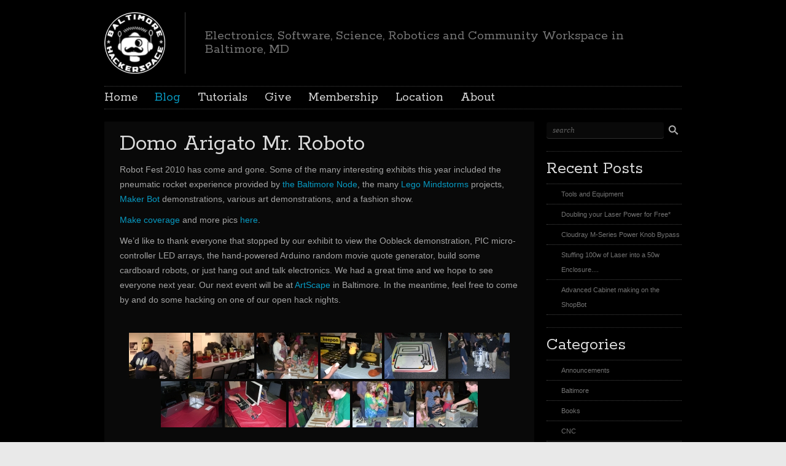

--- FILE ---
content_type: text/html; charset=UTF-8
request_url: https://baltimorehackerspace.com/2010/04/domo-arigato-mr-roboto/nggallery/page/2
body_size: 15861
content:

<!DOCTYPE html>
<html class="no-js" lang="en-US" prefix="og: http://ogp.me/ns# fb: http://ogp.me/ns/fb#">

	<!-- Head section -->
	<head>

		
		<meta charset="UTF-8" />
		<meta name="viewport" content="width=device-width, initial-scale=1, minimum-scale=1" />
					<meta name="description" content="Maryland Electronics, Software, Science and Robotics Club" />
				<meta name="msapplication-TileImage" content="https://baltimorehackerspace.com/wp-content/themes/website/data/img/tile/b.png" />
		<meta name="msapplication-TileColor" content="#089bc3" />

		
<meta name='robots' content='max-image-preview:large' />
<meta property="og:site_name" content="Baltimore Hackerspace" /><meta property="og:title" content="Domo Arigato Mr. Roboto &#8211; Baltimore Hackerspace" /><meta property="og:locale" content="en_US" /><meta property="og:url" content="https://baltimorehackerspace.com/2010/04/domo-arigato-mr-roboto/" /><meta property="og:description" content="Robot Fest 2010 has come and gone. Some of the many interesting exhibits this year included the pneumatic rocket experience provided by the Baltimore Node, the many Lego Mindstorms projects, Maker Bot demonstrations, various art demonstrations, [...]" />
<!-- This site is optimized with the Yoast SEO plugin v2.3.4 - https://yoast.com/wordpress/plugins/seo/ -->
<title>Domo Arigato Mr. Roboto - Baltimore Hackerspace</title>
<link rel="canonical" href="https://baltimorehackerspace.com/2010/04/domo-arigato-mr-roboto/" />
<link rel="publisher" href="https://plus.google.com/104530393773036072303/"/>
<meta property="og:locale" content="en_US" />
<meta property="og:type" content="article" />
<meta property="og:title" content="Domo Arigato Mr. Roboto - Baltimore Hackerspace" />
<meta property="og:description" content="Robot Fest 2010 has come and gone. Some of the many interesting exhibits this year included the pneumatic rocket experience provided by the Baltimore Node, the many Lego Mindstorms projects, Maker Bot demonstrations, various art demonstrations, and a fashion show. Make coverage and more pics here. We&#8217;d like to thank everyone that stopped by our &hellip; Read more" />
<meta property="og:url" content="https://baltimorehackerspace.com/2010/04/domo-arigato-mr-roboto/" />
<meta property="og:site_name" content="Baltimore Hackerspace" />
<meta property="article:publisher" content="https://www.facebook.com/pages/Baltimore-Hackerspace/187786608022195" />
<meta property="article:tag" content="Arduino" />
<meta property="article:tag" content="Cardboard" />
<meta property="article:tag" content="Cornstarch Monster" />
<meta property="article:tag" content="GPS module" />
<meta property="article:tag" content="Hand Powered" />
<meta property="article:tag" content="LED array" />
<meta property="article:tag" content="Oobleck" />
<meta property="article:tag" content="RobotFest" />
<meta property="article:tag" content="Robots" />
<meta property="article:tag" content="Roboxen" />
<meta property="article:section" content="Happenings" />
<meta property="article:published_time" content="2010-04-29T09:48:16-04:00" />
<meta property="article:modified_time" content="2010-08-08T17:38:02-04:00" />
<meta property="og:updated_time" content="2010-08-08T17:38:02-04:00" />
<meta property="fb:admins" content="1270849146" />
<meta name="twitter:card" content="summary"/>
<meta name="twitter:description" content="Robot Fest 2010 has come and gone. Some of the many interesting exhibits this year included the pneumatic rocket experience provided by the Baltimore Node, the many Lego Mindstorms projects, Maker Bot demonstrations, various art demonstrations, and a fashion show. Make coverage and more pics here. We&#8217;d like to thank everyone that stopped by our [&hellip;] Read more"/>
<meta name="twitter:title" content="Domo Arigato Mr. Roboto - Baltimore Hackerspace"/>
<meta name="twitter:site" content="@HarfordHacker"/>
<meta name="twitter:domain" content="Baltimore Hackerspace"/>
<meta name="twitter:creator" content="@HarfordHacker"/>
<!-- / Yoast SEO plugin. -->

<link rel='dns-prefetch' href='//ajax.googleapis.com' />
<link rel='dns-prefetch' href='//s0.wp.com' />
<link rel='dns-prefetch' href='//secure.gravatar.com' />
<link rel='dns-prefetch' href='//s.w.org' />
<link rel="alternate" type="application/rss+xml" title="Baltimore Hackerspace &raquo; Feed" href="https://baltimorehackerspace.com/feed/" />
<link rel="alternate" type="application/rss+xml" title="Baltimore Hackerspace &raquo; Comments Feed" href="https://baltimorehackerspace.com/comments/feed/" />
<link rel="alternate" type="application/rss+xml" title="Baltimore Hackerspace &raquo; Domo Arigato Mr. Roboto Comments Feed" href="https://baltimorehackerspace.com/2010/04/domo-arigato-mr-roboto/feed/" />
<script type="text/javascript">
window._wpemojiSettings = {"baseUrl":"https:\/\/s.w.org\/images\/core\/emoji\/13.1.0\/72x72\/","ext":".png","svgUrl":"https:\/\/s.w.org\/images\/core\/emoji\/13.1.0\/svg\/","svgExt":".svg","source":{"concatemoji":"https:\/\/baltimorehackerspace.com\/wp-includes\/js\/wp-emoji-release.min.js?ver=5.9.12"}};
/*! This file is auto-generated */
!function(e,a,t){var n,r,o,i=a.createElement("canvas"),p=i.getContext&&i.getContext("2d");function s(e,t){var a=String.fromCharCode;p.clearRect(0,0,i.width,i.height),p.fillText(a.apply(this,e),0,0);e=i.toDataURL();return p.clearRect(0,0,i.width,i.height),p.fillText(a.apply(this,t),0,0),e===i.toDataURL()}function c(e){var t=a.createElement("script");t.src=e,t.defer=t.type="text/javascript",a.getElementsByTagName("head")[0].appendChild(t)}for(o=Array("flag","emoji"),t.supports={everything:!0,everythingExceptFlag:!0},r=0;r<o.length;r++)t.supports[o[r]]=function(e){if(!p||!p.fillText)return!1;switch(p.textBaseline="top",p.font="600 32px Arial",e){case"flag":return s([127987,65039,8205,9895,65039],[127987,65039,8203,9895,65039])?!1:!s([55356,56826,55356,56819],[55356,56826,8203,55356,56819])&&!s([55356,57332,56128,56423,56128,56418,56128,56421,56128,56430,56128,56423,56128,56447],[55356,57332,8203,56128,56423,8203,56128,56418,8203,56128,56421,8203,56128,56430,8203,56128,56423,8203,56128,56447]);case"emoji":return!s([10084,65039,8205,55357,56613],[10084,65039,8203,55357,56613])}return!1}(o[r]),t.supports.everything=t.supports.everything&&t.supports[o[r]],"flag"!==o[r]&&(t.supports.everythingExceptFlag=t.supports.everythingExceptFlag&&t.supports[o[r]]);t.supports.everythingExceptFlag=t.supports.everythingExceptFlag&&!t.supports.flag,t.DOMReady=!1,t.readyCallback=function(){t.DOMReady=!0},t.supports.everything||(n=function(){t.readyCallback()},a.addEventListener?(a.addEventListener("DOMContentLoaded",n,!1),e.addEventListener("load",n,!1)):(e.attachEvent("onload",n),a.attachEvent("onreadystatechange",function(){"complete"===a.readyState&&t.readyCallback()})),(n=t.source||{}).concatemoji?c(n.concatemoji):n.wpemoji&&n.twemoji&&(c(n.twemoji),c(n.wpemoji)))}(window,document,window._wpemojiSettings);
</script>
<style type="text/css">
img.wp-smiley,
img.emoji {
	display: inline !important;
	border: none !important;
	box-shadow: none !important;
	height: 1em !important;
	width: 1em !important;
	margin: 0 0.07em !important;
	vertical-align: -0.1em !important;
	background: none !important;
	padding: 0 !important;
}
</style>
	<link rel='stylesheet' id='wp-block-library-css'  href='https://baltimorehackerspace.com/wp-includes/css/dist/block-library/style.min.css?ver=5.9.12' type='text/css' media='all' />
<style id='global-styles-inline-css' type='text/css'>
body{--wp--preset--color--black: #000000;--wp--preset--color--cyan-bluish-gray: #abb8c3;--wp--preset--color--white: #ffffff;--wp--preset--color--pale-pink: #f78da7;--wp--preset--color--vivid-red: #cf2e2e;--wp--preset--color--luminous-vivid-orange: #ff6900;--wp--preset--color--luminous-vivid-amber: #fcb900;--wp--preset--color--light-green-cyan: #7bdcb5;--wp--preset--color--vivid-green-cyan: #00d084;--wp--preset--color--pale-cyan-blue: #8ed1fc;--wp--preset--color--vivid-cyan-blue: #0693e3;--wp--preset--color--vivid-purple: #9b51e0;--wp--preset--gradient--vivid-cyan-blue-to-vivid-purple: linear-gradient(135deg,rgba(6,147,227,1) 0%,rgb(155,81,224) 100%);--wp--preset--gradient--light-green-cyan-to-vivid-green-cyan: linear-gradient(135deg,rgb(122,220,180) 0%,rgb(0,208,130) 100%);--wp--preset--gradient--luminous-vivid-amber-to-luminous-vivid-orange: linear-gradient(135deg,rgba(252,185,0,1) 0%,rgba(255,105,0,1) 100%);--wp--preset--gradient--luminous-vivid-orange-to-vivid-red: linear-gradient(135deg,rgba(255,105,0,1) 0%,rgb(207,46,46) 100%);--wp--preset--gradient--very-light-gray-to-cyan-bluish-gray: linear-gradient(135deg,rgb(238,238,238) 0%,rgb(169,184,195) 100%);--wp--preset--gradient--cool-to-warm-spectrum: linear-gradient(135deg,rgb(74,234,220) 0%,rgb(151,120,209) 20%,rgb(207,42,186) 40%,rgb(238,44,130) 60%,rgb(251,105,98) 80%,rgb(254,248,76) 100%);--wp--preset--gradient--blush-light-purple: linear-gradient(135deg,rgb(255,206,236) 0%,rgb(152,150,240) 100%);--wp--preset--gradient--blush-bordeaux: linear-gradient(135deg,rgb(254,205,165) 0%,rgb(254,45,45) 50%,rgb(107,0,62) 100%);--wp--preset--gradient--luminous-dusk: linear-gradient(135deg,rgb(255,203,112) 0%,rgb(199,81,192) 50%,rgb(65,88,208) 100%);--wp--preset--gradient--pale-ocean: linear-gradient(135deg,rgb(255,245,203) 0%,rgb(182,227,212) 50%,rgb(51,167,181) 100%);--wp--preset--gradient--electric-grass: linear-gradient(135deg,rgb(202,248,128) 0%,rgb(113,206,126) 100%);--wp--preset--gradient--midnight: linear-gradient(135deg,rgb(2,3,129) 0%,rgb(40,116,252) 100%);--wp--preset--duotone--dark-grayscale: url('#wp-duotone-dark-grayscale');--wp--preset--duotone--grayscale: url('#wp-duotone-grayscale');--wp--preset--duotone--purple-yellow: url('#wp-duotone-purple-yellow');--wp--preset--duotone--blue-red: url('#wp-duotone-blue-red');--wp--preset--duotone--midnight: url('#wp-duotone-midnight');--wp--preset--duotone--magenta-yellow: url('#wp-duotone-magenta-yellow');--wp--preset--duotone--purple-green: url('#wp-duotone-purple-green');--wp--preset--duotone--blue-orange: url('#wp-duotone-blue-orange');--wp--preset--font-size--small: 13px;--wp--preset--font-size--medium: 20px;--wp--preset--font-size--large: 36px;--wp--preset--font-size--x-large: 42px;}.has-black-color{color: var(--wp--preset--color--black) !important;}.has-cyan-bluish-gray-color{color: var(--wp--preset--color--cyan-bluish-gray) !important;}.has-white-color{color: var(--wp--preset--color--white) !important;}.has-pale-pink-color{color: var(--wp--preset--color--pale-pink) !important;}.has-vivid-red-color{color: var(--wp--preset--color--vivid-red) !important;}.has-luminous-vivid-orange-color{color: var(--wp--preset--color--luminous-vivid-orange) !important;}.has-luminous-vivid-amber-color{color: var(--wp--preset--color--luminous-vivid-amber) !important;}.has-light-green-cyan-color{color: var(--wp--preset--color--light-green-cyan) !important;}.has-vivid-green-cyan-color{color: var(--wp--preset--color--vivid-green-cyan) !important;}.has-pale-cyan-blue-color{color: var(--wp--preset--color--pale-cyan-blue) !important;}.has-vivid-cyan-blue-color{color: var(--wp--preset--color--vivid-cyan-blue) !important;}.has-vivid-purple-color{color: var(--wp--preset--color--vivid-purple) !important;}.has-black-background-color{background-color: var(--wp--preset--color--black) !important;}.has-cyan-bluish-gray-background-color{background-color: var(--wp--preset--color--cyan-bluish-gray) !important;}.has-white-background-color{background-color: var(--wp--preset--color--white) !important;}.has-pale-pink-background-color{background-color: var(--wp--preset--color--pale-pink) !important;}.has-vivid-red-background-color{background-color: var(--wp--preset--color--vivid-red) !important;}.has-luminous-vivid-orange-background-color{background-color: var(--wp--preset--color--luminous-vivid-orange) !important;}.has-luminous-vivid-amber-background-color{background-color: var(--wp--preset--color--luminous-vivid-amber) !important;}.has-light-green-cyan-background-color{background-color: var(--wp--preset--color--light-green-cyan) !important;}.has-vivid-green-cyan-background-color{background-color: var(--wp--preset--color--vivid-green-cyan) !important;}.has-pale-cyan-blue-background-color{background-color: var(--wp--preset--color--pale-cyan-blue) !important;}.has-vivid-cyan-blue-background-color{background-color: var(--wp--preset--color--vivid-cyan-blue) !important;}.has-vivid-purple-background-color{background-color: var(--wp--preset--color--vivid-purple) !important;}.has-black-border-color{border-color: var(--wp--preset--color--black) !important;}.has-cyan-bluish-gray-border-color{border-color: var(--wp--preset--color--cyan-bluish-gray) !important;}.has-white-border-color{border-color: var(--wp--preset--color--white) !important;}.has-pale-pink-border-color{border-color: var(--wp--preset--color--pale-pink) !important;}.has-vivid-red-border-color{border-color: var(--wp--preset--color--vivid-red) !important;}.has-luminous-vivid-orange-border-color{border-color: var(--wp--preset--color--luminous-vivid-orange) !important;}.has-luminous-vivid-amber-border-color{border-color: var(--wp--preset--color--luminous-vivid-amber) !important;}.has-light-green-cyan-border-color{border-color: var(--wp--preset--color--light-green-cyan) !important;}.has-vivid-green-cyan-border-color{border-color: var(--wp--preset--color--vivid-green-cyan) !important;}.has-pale-cyan-blue-border-color{border-color: var(--wp--preset--color--pale-cyan-blue) !important;}.has-vivid-cyan-blue-border-color{border-color: var(--wp--preset--color--vivid-cyan-blue) !important;}.has-vivid-purple-border-color{border-color: var(--wp--preset--color--vivid-purple) !important;}.has-vivid-cyan-blue-to-vivid-purple-gradient-background{background: var(--wp--preset--gradient--vivid-cyan-blue-to-vivid-purple) !important;}.has-light-green-cyan-to-vivid-green-cyan-gradient-background{background: var(--wp--preset--gradient--light-green-cyan-to-vivid-green-cyan) !important;}.has-luminous-vivid-amber-to-luminous-vivid-orange-gradient-background{background: var(--wp--preset--gradient--luminous-vivid-amber-to-luminous-vivid-orange) !important;}.has-luminous-vivid-orange-to-vivid-red-gradient-background{background: var(--wp--preset--gradient--luminous-vivid-orange-to-vivid-red) !important;}.has-very-light-gray-to-cyan-bluish-gray-gradient-background{background: var(--wp--preset--gradient--very-light-gray-to-cyan-bluish-gray) !important;}.has-cool-to-warm-spectrum-gradient-background{background: var(--wp--preset--gradient--cool-to-warm-spectrum) !important;}.has-blush-light-purple-gradient-background{background: var(--wp--preset--gradient--blush-light-purple) !important;}.has-blush-bordeaux-gradient-background{background: var(--wp--preset--gradient--blush-bordeaux) !important;}.has-luminous-dusk-gradient-background{background: var(--wp--preset--gradient--luminous-dusk) !important;}.has-pale-ocean-gradient-background{background: var(--wp--preset--gradient--pale-ocean) !important;}.has-electric-grass-gradient-background{background: var(--wp--preset--gradient--electric-grass) !important;}.has-midnight-gradient-background{background: var(--wp--preset--gradient--midnight) !important;}.has-small-font-size{font-size: var(--wp--preset--font-size--small) !important;}.has-medium-font-size{font-size: var(--wp--preset--font-size--medium) !important;}.has-large-font-size{font-size: var(--wp--preset--font-size--large) !important;}.has-x-large-font-size{font-size: var(--wp--preset--font-size--x-large) !important;}
</style>
<link rel='stylesheet' id='ngg_trigger_buttons-css'  href='https://baltimorehackerspace.com/wp-content/plugins/nextgen-gallery/static/GalleryDisplay/trigger_buttons.css?ver=3.59.10' type='text/css' media='all' />
<link rel='stylesheet' id='fancybox-0-css'  href='https://baltimorehackerspace.com/wp-content/plugins/nextgen-gallery/static/Lightbox/fancybox/jquery.fancybox-1.3.4.css?ver=3.59.10' type='text/css' media='all' />
<link rel='stylesheet' id='fontawesome_v4_shim_style-css'  href='https://baltimorehackerspace.com/wp-content/plugins/nextgen-gallery/static/FontAwesome/css/v4-shims.min.css?ver=5.9.12' type='text/css' media='all' />
<link rel='stylesheet' id='fontawesome-css'  href='https://baltimorehackerspace.com/wp-content/plugins/nextgen-gallery/static/FontAwesome/css/all.min.css?ver=5.9.12' type='text/css' media='all' />
<link rel='stylesheet' id='nextgen_pagination_style-css'  href='https://baltimorehackerspace.com/wp-content/plugins/nextgen-gallery/static/GalleryDisplay/pagination_style.css?ver=3.59.10' type='text/css' media='all' />
<link rel='stylesheet' id='nextgen_basic_thumbnails_style-css'  href='https://baltimorehackerspace.com/wp-content/plugins/nextgen-gallery/static/Thumbnails/nextgen_basic_thumbnails.css?ver=3.59.10' type='text/css' media='all' />
<link rel='stylesheet' id='website-style-css'  href='https://baltimorehackerspace.com/wp-content/themes/website/data/css/style.min.css?ver=5.9.12' type='text/css' media='all' />
<link rel='stylesheet' id='website-scheme-css'  href='https://baltimorehackerspace.com/wp-content/themes/website/data/css/dark.min.css?ver=5.9.12' type='text/css' media='all' />
<link rel='stylesheet' id='website-stylesheet-css'  href='https://baltimorehackerspace.com/wp-content/themes/website-child/style.css?ver=5.9.12' type='text/css' media='all' />
<style id='akismet-widget-style-inline-css' type='text/css'>

			.a-stats {
				--akismet-color-mid-green: #357b49;
				--akismet-color-white: #fff;
				--akismet-color-light-grey: #f6f7f7;

				max-width: 350px;
				width: auto;
			}

			.a-stats * {
				all: unset;
				box-sizing: border-box;
			}

			.a-stats strong {
				font-weight: 600;
			}

			.a-stats a.a-stats__link,
			.a-stats a.a-stats__link:visited,
			.a-stats a.a-stats__link:active {
				background: var(--akismet-color-mid-green);
				border: none;
				box-shadow: none;
				border-radius: 8px;
				color: var(--akismet-color-white);
				cursor: pointer;
				display: block;
				font-family: -apple-system, BlinkMacSystemFont, 'Segoe UI', 'Roboto', 'Oxygen-Sans', 'Ubuntu', 'Cantarell', 'Helvetica Neue', sans-serif;
				font-weight: 500;
				padding: 12px;
				text-align: center;
				text-decoration: none;
				transition: all 0.2s ease;
			}

			/* Extra specificity to deal with TwentyTwentyOne focus style */
			.widget .a-stats a.a-stats__link:focus {
				background: var(--akismet-color-mid-green);
				color: var(--akismet-color-white);
				text-decoration: none;
			}

			.a-stats a.a-stats__link:hover {
				filter: brightness(110%);
				box-shadow: 0 4px 12px rgba(0, 0, 0, 0.06), 0 0 2px rgba(0, 0, 0, 0.16);
			}

			.a-stats .count {
				color: var(--akismet-color-white);
				display: block;
				font-size: 1.5em;
				line-height: 1.4;
				padding: 0 13px;
				white-space: nowrap;
			}
		
</style>
<link rel='stylesheet' id='jetpack_image_widget-css'  href='https://baltimorehackerspace.com/wp-content/plugins/jetpack/modules/widgets/image-widget/style.css?ver=20140808' type='text/css' media='all' />
<link rel='stylesheet' id='jetpack-top-posts-widget-css'  href='https://baltimorehackerspace.com/wp-content/plugins/jetpack/modules/widgets/top-posts/style.css?ver=20141013' type='text/css' media='all' />
<link rel='stylesheet' id='nextgen_widgets_style-css'  href='https://baltimorehackerspace.com/wp-content/plugins/nextgen-gallery/static/Widget/display.css?ver=3.59.10' type='text/css' media='all' />
<link rel='stylesheet' id='genericons-css'  href='https://baltimorehackerspace.com/wp-content/plugins/jetpack/_inc/genericons/genericons/genericons.css?ver=3.1' type='text/css' media='all' />
<link rel='stylesheet' id='jetpack_css-css'  href='https://baltimorehackerspace.com/wp-content/plugins/jetpack/css/jetpack.css?ver=3.3.2' type='text/css' media='all' />
<link rel='stylesheet' id='codecolorer-css'  href='https://baltimorehackerspace.com/wp-content/plugins/codecolorer/codecolorer.css?ver=0.10.1' type='text/css' media='screen' />
<script type='text/javascript' src='//ajax.googleapis.com/ajax/libs/webfont/1.4.7/webfont.js?ver=1.4.7' id='website-child-webfont-js'></script>
<script type='text/javascript' src='https://baltimorehackerspace.com/wp-includes/js/jquery/jquery.min.js?ver=3.6.0' id='jquery-core-js'></script>
<script type='text/javascript' src='https://baltimorehackerspace.com/wp-includes/js/jquery/jquery-migrate.min.js?ver=3.3.2' id='jquery-migrate-js'></script>
<script type='text/javascript' id='photocrati_ajax-js-extra'>
/* <![CDATA[ */
var photocrati_ajax = {"url":"https:\/\/baltimorehackerspace.com\/index.php?photocrati_ajax=1","rest_url":"https:\/\/baltimorehackerspace.com\/wp-json\/","wp_home_url":"https:\/\/baltimorehackerspace.com","wp_site_url":"https:\/\/baltimorehackerspace.com","wp_root_url":"https:\/\/baltimorehackerspace.com","wp_plugins_url":"https:\/\/baltimorehackerspace.com\/wp-content\/plugins","wp_content_url":"https:\/\/baltimorehackerspace.com\/wp-content","wp_includes_url":"https:\/\/baltimorehackerspace.com\/wp-includes\/","ngg_param_slug":"nggallery","rest_nonce":"4f328e6169"};
/* ]]> */
</script>
<script type='text/javascript' src='https://baltimorehackerspace.com/wp-content/plugins/nextgen-gallery/static/Legacy/ajax.min.js?ver=3.59.10' id='photocrati_ajax-js'></script>
<script type='text/javascript' src='https://baltimorehackerspace.com/wp-content/plugins/nextgen-gallery/static/FontAwesome/js/v4-shims.min.js?ver=5.3.1' id='fontawesome_v4_shim-js'></script>
<script type='text/javascript' defer crossorigin="anonymous" data-auto-replace-svg="false" data-keep-original-source="false" data-search-pseudo-elements src='https://baltimorehackerspace.com/wp-content/plugins/nextgen-gallery/static/FontAwesome/js/all.min.js?ver=5.3.1' id='fontawesome-js'></script>
<script type='text/javascript' src='https://baltimorehackerspace.com/wp-content/plugins/nextgen-gallery/static/Thumbnails/nextgen_basic_thumbnails.js?ver=3.59.10' id='nextgen_basic_thumbnails_script-js'></script>
<script type='text/javascript' src='https://baltimorehackerspace.com/wp-content/plugins/jetpack/_inc/postmessage.js?ver=3.3.2' id='postmessage-js'></script>
<script type='text/javascript' src='https://baltimorehackerspace.com/wp-content/plugins/jetpack/_inc/jquery.jetpack-resize.js?ver=3.3.2' id='jetpack_resize-js'></script>
<script type='text/javascript' src='https://baltimorehackerspace.com/wp-content/plugins/jetpack/_inc/jquery.inview.js?ver=3.3.2' id='jquery_inview-js'></script>
<link rel="https://api.w.org/" href="https://baltimorehackerspace.com/wp-json/" /><link rel="alternate" type="application/json" href="https://baltimorehackerspace.com/wp-json/wp/v2/posts/803" /><link rel="EditURI" type="application/rsd+xml" title="RSD" href="https://baltimorehackerspace.com/xmlrpc.php?rsd" />
<link rel="wlwmanifest" type="application/wlwmanifest+xml" href="https://baltimorehackerspace.com/wp-includes/wlwmanifest.xml" /> 
<meta name="generator" content="WordPress 5.9.12" />
<link rel='shortlink' href='http://wp.me/pE8xk-cX' />
<link rel="alternate" type="application/json+oembed" href="https://baltimorehackerspace.com/wp-json/oembed/1.0/embed?url=https%3A%2F%2Fbaltimorehackerspace.com%2F2010%2F04%2Fdomo-arigato-mr-roboto%2F" />
<link rel="alternate" type="text/xml+oembed" href="https://baltimorehackerspace.com/wp-json/oembed/1.0/embed?url=https%3A%2F%2Fbaltimorehackerspace.com%2F2010%2F04%2Fdomo-arigato-mr-roboto%2F&#038;format=xml" />
<link id='MediaRSS' rel='alternate' type='application/rss+xml' title='NextGEN Gallery RSS Feed' href='https://baltimorehackerspace.com/wp-content/plugins/nextgen-gallery/src/Legacy/xml/media-rss.php' />
<link rel="shortcut icon" href="https://baltimorehackerspace.com/wp-content/themes/website/data/img/favicon/b.png" />
<style>
button.tiny {
background: #089bc3;
}
mark, .post .content .tags a:hover, .items .item .tags a:hover, .filter a:hover, .filter a.active {
background-color: #089bc3;
}
a, .comments .comment cite a:hover, button:hover, .widget a:hover {
border-color: #089bc3;
}
input[type="submit"]:hover {
border-color: #089bc3 !important;
}
a, #nav-top a:hover, #nav-main a:hover, #nav-main li.sub > a:hover:after, #bottom input[type="submit"]:hover, #footer a:hover, .breadcrumbs a:hover, .post .title a:hover, .comments .comment .meta a:hover, .comments .comment .meta cite a, .pagination a:hover {
color: #089bc3;
}
nav li.current > a, nav li.current > a:after, .widget a:hover {
color: #089bc3 !important;
}
#header h1,
#header h2,
#header .ad {
height: 100px;
}
#header h1 img {
max-height: 100px;
}
#main {
background:  repeat #000000 left top/auto scroll;
}
#nav-main li ul li {
background:  repeat #000000 left top/auto scroll;
}
.mejs-container .mejs-controls .mejs-time-rail .mejs-time-current {
background-color: #089bc3;
}
</style>
<script>
if (typeof WebFont != 'undefined') {
WebFont.load({
google: {families: ["Rokkitt:400,700:vietnamese,latin-ext,latin"]},
active: function() {
if (document.createEvent) {
var e = document.createEvent('HTMLEvents');
e.initEvent('webfontactive', true, false);
document.dispatchEvent(e);
} else {
document.documentElement['webfontactive']++;
}
}
});
}
websiteConfig = {
templatePath:    'https://baltimorehackerspace.com/wp-content/themes/website',
flexsliderOptions: {"animation":"slide","animationDuration":600,"slideshowSpeed":10000,"slideshow":true,"pauseOnHover":true}
};
(function($) {
$(document).ready(function($) {
$('.widget_pages, .widget_archive, .widget_categories, .widget_recent_entries, .widget_recent_comments, .widget_meta, .widget_nav_menu')
.find('ul:first')
.addClass('fancy');
});
})(jQuery);
</script>
<style type="text/css">.recentcomments a{display:inline !important;padding:0 !important;margin:0 !important;}</style><style>.file-download-anchor{border: 1px solid gainsboro;display: inline-block;padding: 8px 30px 8px 8px;line-height: 31px;}.file-download-anchor:hover{box-shadow: 0px 0px 17px 0px rgba(0,0,0,.125);}.file-download-icon{float: left;margin-right: 5px;width:30px}</style><script>
  (function(i,s,o,g,r,a,m){i['GoogleAnalyticsObject']=r;i[r]=i[r]||function(){
  (i[r].q=i[r].q||[]).push(arguments)},i[r].l=1*new Date();a=s.createElement(o),
  m=s.getElementsByTagName(o)[0];a.async=1;a.src=g;m.parentNode.insertBefore(a,m)
  })(window,document,'script','//www.google-analytics.com/analytics.js','ga');

  ga('create', 'UA-42645112-1', 'baltimorehackerspace.com');
  ga('send', 'pageview');

</script>		<link rel="stylesheet" id="custom-css-css" type="text/css" href="https://baltimorehackerspace.com/?custom-css=1&#038;csblog=1&#038;cscache=6&#038;csrev=5" />
		
		<!--[if lte IE 9]>
			<link rel="stylesheet" href="https://baltimorehackerspace.com/wp-content/themes/website/data/css/ie9.min.css" />
		<![endif]-->
		<!--[if lte IE 8]>
			<link rel="stylesheet" href="https://baltimorehackerspace.com/wp-content/themes/website/data/css/ie8.min.css" />
			<script src="https://baltimorehackerspace.com/wp-content/themes/website/data/js/html5.min.js"></script>
			<script src="https://baltimorehackerspace.com/wp-content/themes/website/data/js/respond.min.js"></script>
		<![endif]-->

	</head>
	<!-- // Head section -->

	<body class="website-child-6-0-2-child post-template-default single single-post postid-803 single-format-standard">

		
		<!-- Main section -->
		<div id="main" class="clear">
			<div class="container">

				<!-- Header -->
				<header id="header" class="clear">
										<hgroup class="alpha noad">
						<h1 class="alpha vertical">
							<span>
								<a href="https://baltimorehackerspace.com/" title="Baltimore Hackerspace">
									<img src="https://baltimorehackerspace.com/wp-content/uploads/2013/06/bahalogotop.png" alt="Baltimore Hackerspace" />								</a>
							</span>
						</h1>
													<h2 class="vertical">
								<span>Electronics, Software, Science, Robotics and Community Workspace in Baltimore, MD</span>
							</h2>
											</hgroup>
									</header>
				<!-- // Header -->

				<!-- Main navigation -->
				<nav id="nav-main" class="left clear"><ul id="nav-main-desktop" class="hide-lte-mobile"><li id="menu-item-2674" class="menu-item menu-item-type-post_type menu-item-object-page menu-item-home menu-item-2674"><a href="https://baltimorehackerspace.com/">Home</a></li>
<li id="menu-item-2675" class="menu-item menu-item-type-post_type menu-item-object-page current current_page_parent menu-item-2675"><a href="https://baltimorehackerspace.com/blog/">Blog</a></li>
<li id="menu-item-2884" class="menu-item menu-item-type-taxonomy menu-item-object-category menu-item-2884"><a href="https://baltimorehackerspace.com/category/tutorials/">Tutorials</a></li>
<li id="menu-item-2925" class="menu-item menu-item-type-post_type menu-item-object-page menu-item-2925"><a href="https://baltimorehackerspace.com/give-to-baltimore-hackerspace/">Give</a></li>
<li id="menu-item-2684" class="menu-item menu-item-type-post_type menu-item-object-page menu-item-2684"><a href="https://baltimorehackerspace.com/membership/">Membership</a></li>
<li id="menu-item-2676" class="menu-item menu-item-type-post_type menu-item-object-page menu-item-2676"><a href="https://baltimorehackerspace.com/our-location/">Location</a></li>
<li id="menu-item-2677" class="menu-item menu-item-type-post_type menu-item-object-page menu-item-2677"><a href="https://baltimorehackerspace.com/about-baltimore-hackerspace/">About</a></li>
</ul><ul id="nav-main-mobile" class="lte-mobile"><li class="menu-item menu-item-type-post_type menu-item-object-page menu-item-home menu-item-2674"><a href="https://baltimorehackerspace.com/">Home</a></li>
<li class="menu-item menu-item-type-post_type menu-item-object-page current current_page_parent menu-item-2675"><a href="https://baltimorehackerspace.com/blog/">Blog</a></li>
<li class="menu-item menu-item-type-taxonomy menu-item-object-category menu-item-2884"><a href="https://baltimorehackerspace.com/category/tutorials/">Tutorials</a></li>
<li class="menu-item menu-item-type-post_type menu-item-object-page menu-item-2925"><a href="https://baltimorehackerspace.com/give-to-baltimore-hackerspace/">Give</a></li>
<li class="menu-item menu-item-type-post_type menu-item-object-page menu-item-2684"><a href="https://baltimorehackerspace.com/membership/">Membership</a></li>
<li class="menu-item menu-item-type-post_type menu-item-object-page menu-item-2676"><a href="https://baltimorehackerspace.com/our-location/">Location</a></li>
<li class="menu-item menu-item-type-post_type menu-item-object-page menu-item-2677"><a href="https://baltimorehackerspace.com/about-baltimore-hackerspace/">About</a></li>
</ul></nav>				<!-- // Main navigation -->
<section id="content" class="alpha">
	<article id="post-803" class="post hentry default post-803 type-post status-publish format-standard category-happenings category-meetings category-projects category-soup tag-arduino tag-cardboard tag-cornstarch-monster tag-gps-module tag-hand-powered tag-led-array tag-oobleck tag-robotfest tag-robots tag-roboxen">
<section class="main clear">
					<h1 class="title entry-title">
				
					Domo Arigato Mr. Roboto
				
			</h1>	

	<div class="content clear"><p>Robot Fest 2010 has come and gone.  Some of the many interesting exhibits this year included the pneumatic rocket experience provided by <a href="http://baltimorenode.org/">the Baltimore Node</a>, the many <a href="http://mindstorms.lego.com/en-us/Default.aspx">Lego Mindstorms</a> projects, <a href="http://www.makerbot.com/">Maker Bot</a> demonstrations, various art demonstrations, and a fashion show.</p>
<p><a href="http://blog.makezine.com/archive/2010/04/mid-atlantic_mini_maker_faire_succe.html">Make coverage</a> and more pics <a href="http://www.flickr.com/photos/cibomahto/sets/72157623924349452/">here</a>.</p>
<p>We&#8217;d like to thank everyone that stopped by our exhibit to view the Oobleck demonstration, PIC micro-controller LED arrays, the hand-powered Arduino random movie quote generator, build some cardboard robots, or just hang out and talk electronics.  We had a great time and we hope to see everyone next year.  Our next event will be at <a href="http://www.artscape.org/splash.cfm">ArtScape</a> in Baltimore.  In the meantime, feel free to come by and do some hacking on one of our open hack nights.</p>
<!-- default-view.php -->
<div
	class="ngg-galleryoverview default-view
	 ngg-ajax-pagination-none	"
	id="ngg-gallery-6e2ec7a25e7505444930687918f20ff9-2">

		<!-- Thumbnails -->
				<div id="ngg-image-0" class="ngg-gallery-thumbnail-box
											"
			>
						<div class="ngg-gallery-thumbnail">
			<a href="https://baltimorehackerspace.com/wp-content/gallery/robot-fest-2010/img_0833-resized.jpg"
				title=""
				data-src="https://baltimorehackerspace.com/wp-content/gallery/robot-fest-2010/img_0833-resized.jpg"
				data-thumbnail="https://baltimorehackerspace.com/wp-content/gallery/robot-fest-2010/thumbs/thumbs_img_0833-resized.jpg"
				data-image-id="248"
				data-title="img_0833-resized"
				data-description=""
				data-image-slug="img_0833-resized"
				class="ngg-fancybox" rel="6e2ec7a25e7505444930687918f20ff9">
				<img
					title="img_0833-resized"
					alt="img_0833-resized"
					src="https://baltimorehackerspace.com/wp-content/gallery/robot-fest-2010/thumbs/thumbs_img_0833-resized.jpg"
					width="100"
					height="75"
					style="max-width:100%;"
				/>
			</a>
		</div>
							</div>
			
				<div id="ngg-image-1" class="ngg-gallery-thumbnail-box
											"
			>
						<div class="ngg-gallery-thumbnail">
			<a href="https://baltimorehackerspace.com/wp-content/gallery/robot-fest-2010/img_0832-resized.jpg"
				title=""
				data-src="https://baltimorehackerspace.com/wp-content/gallery/robot-fest-2010/img_0832-resized.jpg"
				data-thumbnail="https://baltimorehackerspace.com/wp-content/gallery/robot-fest-2010/thumbs/thumbs_img_0832-resized.jpg"
				data-image-id="247"
				data-title="img_0832-resized"
				data-description=""
				data-image-slug="img_0832-resized"
				class="ngg-fancybox" rel="6e2ec7a25e7505444930687918f20ff9">
				<img
					title="img_0832-resized"
					alt="img_0832-resized"
					src="https://baltimorehackerspace.com/wp-content/gallery/robot-fest-2010/thumbs/thumbs_img_0832-resized.jpg"
					width="100"
					height="75"
					style="max-width:100%;"
				/>
			</a>
		</div>
							</div>
			
				<div id="ngg-image-2" class="ngg-gallery-thumbnail-box
											"
			>
						<div class="ngg-gallery-thumbnail">
			<a href="https://baltimorehackerspace.com/wp-content/gallery/robot-fest-2010/cimg3702.jpg"
				title=""
				data-src="https://baltimorehackerspace.com/wp-content/gallery/robot-fest-2010/cimg3702.jpg"
				data-thumbnail="https://baltimorehackerspace.com/wp-content/gallery/robot-fest-2010/thumbs/thumbs_cimg3702.jpg"
				data-image-id="246"
				data-title="cimg3702"
				data-description=""
				data-image-slug="cimg3702"
				class="ngg-fancybox" rel="6e2ec7a25e7505444930687918f20ff9">
				<img
					title="cimg3702"
					alt="cimg3702"
					src="https://baltimorehackerspace.com/wp-content/gallery/robot-fest-2010/thumbs/thumbs_cimg3702.jpg"
					width="100"
					height="75"
					style="max-width:100%;"
				/>
			</a>
		</div>
							</div>
			
				<div id="ngg-image-3" class="ngg-gallery-thumbnail-box
											"
			>
						<div class="ngg-gallery-thumbnail">
			<a href="https://baltimorehackerspace.com/wp-content/gallery/robot-fest-2010/cimg3697.jpg"
				title=""
				data-src="https://baltimorehackerspace.com/wp-content/gallery/robot-fest-2010/cimg3697.jpg"
				data-thumbnail="https://baltimorehackerspace.com/wp-content/gallery/robot-fest-2010/thumbs/thumbs_cimg3697.jpg"
				data-image-id="245"
				data-title="cimg3697"
				data-description=""
				data-image-slug="cimg3697"
				class="ngg-fancybox" rel="6e2ec7a25e7505444930687918f20ff9">
				<img
					title="cimg3697"
					alt="cimg3697"
					src="https://baltimorehackerspace.com/wp-content/gallery/robot-fest-2010/thumbs/thumbs_cimg3697.jpg"
					width="100"
					height="75"
					style="max-width:100%;"
				/>
			</a>
		</div>
							</div>
			
				<div id="ngg-image-4" class="ngg-gallery-thumbnail-box
											"
			>
						<div class="ngg-gallery-thumbnail">
			<a href="https://baltimorehackerspace.com/wp-content/gallery/robot-fest-2010/cimg3696.jpg"
				title=""
				data-src="https://baltimorehackerspace.com/wp-content/gallery/robot-fest-2010/cimg3696.jpg"
				data-thumbnail="https://baltimorehackerspace.com/wp-content/gallery/robot-fest-2010/thumbs/thumbs_cimg3696.jpg"
				data-image-id="244"
				data-title="cimg3696"
				data-description=""
				data-image-slug="cimg3696"
				class="ngg-fancybox" rel="6e2ec7a25e7505444930687918f20ff9">
				<img
					title="cimg3696"
					alt="cimg3696"
					src="https://baltimorehackerspace.com/wp-content/gallery/robot-fest-2010/thumbs/thumbs_cimg3696.jpg"
					width="100"
					height="75"
					style="max-width:100%;"
				/>
			</a>
		</div>
							</div>
			
				<div id="ngg-image-5" class="ngg-gallery-thumbnail-box
											"
			>
						<div class="ngg-gallery-thumbnail">
			<a href="https://baltimorehackerspace.com/wp-content/gallery/robot-fest-2010/cimg3695.jpg"
				title=""
				data-src="https://baltimorehackerspace.com/wp-content/gallery/robot-fest-2010/cimg3695.jpg"
				data-thumbnail="https://baltimorehackerspace.com/wp-content/gallery/robot-fest-2010/thumbs/thumbs_cimg3695.jpg"
				data-image-id="243"
				data-title="cimg3695"
				data-description=""
				data-image-slug="cimg3695"
				class="ngg-fancybox" rel="6e2ec7a25e7505444930687918f20ff9">
				<img
					title="cimg3695"
					alt="cimg3695"
					src="https://baltimorehackerspace.com/wp-content/gallery/robot-fest-2010/thumbs/thumbs_cimg3695.jpg"
					width="100"
					height="75"
					style="max-width:100%;"
				/>
			</a>
		</div>
							</div>
			
				<div id="ngg-image-6" class="ngg-gallery-thumbnail-box
											"
			>
						<div class="ngg-gallery-thumbnail">
			<a href="https://baltimorehackerspace.com/wp-content/gallery/robot-fest-2010/cimg3690.jpg"
				title=""
				data-src="https://baltimorehackerspace.com/wp-content/gallery/robot-fest-2010/cimg3690.jpg"
				data-thumbnail="https://baltimorehackerspace.com/wp-content/gallery/robot-fest-2010/thumbs/thumbs_cimg3690.jpg"
				data-image-id="242"
				data-title="cimg3690"
				data-description=""
				data-image-slug="cimg3690"
				class="ngg-fancybox" rel="6e2ec7a25e7505444930687918f20ff9">
				<img
					title="cimg3690"
					alt="cimg3690"
					src="https://baltimorehackerspace.com/wp-content/gallery/robot-fest-2010/thumbs/thumbs_cimg3690.jpg"
					width="100"
					height="75"
					style="max-width:100%;"
				/>
			</a>
		</div>
							</div>
			
				<div id="ngg-image-7" class="ngg-gallery-thumbnail-box
											"
			>
						<div class="ngg-gallery-thumbnail">
			<a href="https://baltimorehackerspace.com/wp-content/gallery/robot-fest-2010/cimg3689.jpg"
				title=""
				data-src="https://baltimorehackerspace.com/wp-content/gallery/robot-fest-2010/cimg3689.jpg"
				data-thumbnail="https://baltimorehackerspace.com/wp-content/gallery/robot-fest-2010/thumbs/thumbs_cimg3689.jpg"
				data-image-id="241"
				data-title="cimg3689"
				data-description=""
				data-image-slug="cimg3689"
				class="ngg-fancybox" rel="6e2ec7a25e7505444930687918f20ff9">
				<img
					title="cimg3689"
					alt="cimg3689"
					src="https://baltimorehackerspace.com/wp-content/gallery/robot-fest-2010/thumbs/thumbs_cimg3689.jpg"
					width="100"
					height="75"
					style="max-width:100%;"
				/>
			</a>
		</div>
							</div>
			
				<div id="ngg-image-8" class="ngg-gallery-thumbnail-box
											"
			>
						<div class="ngg-gallery-thumbnail">
			<a href="https://baltimorehackerspace.com/wp-content/gallery/robot-fest-2010/cimg3685.jpg"
				title=""
				data-src="https://baltimorehackerspace.com/wp-content/gallery/robot-fest-2010/cimg3685.jpg"
				data-thumbnail="https://baltimorehackerspace.com/wp-content/gallery/robot-fest-2010/thumbs/thumbs_cimg3685.jpg"
				data-image-id="240"
				data-title="cimg3685"
				data-description=""
				data-image-slug="cimg3685"
				class="ngg-fancybox" rel="6e2ec7a25e7505444930687918f20ff9">
				<img
					title="cimg3685"
					alt="cimg3685"
					src="https://baltimorehackerspace.com/wp-content/gallery/robot-fest-2010/thumbs/thumbs_cimg3685.jpg"
					width="100"
					height="75"
					style="max-width:100%;"
				/>
			</a>
		</div>
							</div>
			
				<div id="ngg-image-9" class="ngg-gallery-thumbnail-box
											"
			>
						<div class="ngg-gallery-thumbnail">
			<a href="https://baltimorehackerspace.com/wp-content/gallery/robot-fest-2010/cimg3674.jpg"
				title=""
				data-src="https://baltimorehackerspace.com/wp-content/gallery/robot-fest-2010/cimg3674.jpg"
				data-thumbnail="https://baltimorehackerspace.com/wp-content/gallery/robot-fest-2010/thumbs/thumbs_cimg3674.jpg"
				data-image-id="239"
				data-title="cimg3674"
				data-description=""
				data-image-slug="cimg3674"
				class="ngg-fancybox" rel="6e2ec7a25e7505444930687918f20ff9">
				<img
					title="cimg3674"
					alt="cimg3674"
					src="https://baltimorehackerspace.com/wp-content/gallery/robot-fest-2010/thumbs/thumbs_cimg3674.jpg"
					width="100"
					height="75"
					style="max-width:100%;"
				/>
			</a>
		</div>
							</div>
			
				<div id="ngg-image-10" class="ngg-gallery-thumbnail-box
											"
			>
						<div class="ngg-gallery-thumbnail">
			<a href="https://baltimorehackerspace.com/wp-content/gallery/robot-fest-2010/cimg3671.jpg"
				title=""
				data-src="https://baltimorehackerspace.com/wp-content/gallery/robot-fest-2010/cimg3671.jpg"
				data-thumbnail="https://baltimorehackerspace.com/wp-content/gallery/robot-fest-2010/thumbs/thumbs_cimg3671.jpg"
				data-image-id="238"
				data-title="cimg3671"
				data-description=""
				data-image-slug="cimg3671"
				class="ngg-fancybox" rel="6e2ec7a25e7505444930687918f20ff9">
				<img
					title="cimg3671"
					alt="cimg3671"
					src="https://baltimorehackerspace.com/wp-content/gallery/robot-fest-2010/thumbs/thumbs_cimg3671.jpg"
					width="100"
					height="75"
					style="max-width:100%;"
				/>
			</a>
		</div>
							</div>
			
	
	<br style="clear: both" />

	
		<!-- Pagination -->
		<div class='ngg-navigation'><a class='next' href='https://baltimorehackerspace.com/2010/04/domo-arigato-mr-roboto/nggallery/page/1' data-pageid=1>&#9668;</a>
<a class='page-numbers' data-pageid='1' href='https://baltimorehackerspace.com/2010/04/domo-arigato-mr-roboto/nggallery/page/1'>1</a>
<span class='current'>2</span></div>	</div>

<div class="sharedaddy sd-sharing-enabled"><div class="robots-nocontent sd-block sd-social sd-social-icon sd-sharing"><h3 class="sd-title">Share this:</h3><div class="sd-content"><ul><li class="share-twitter"><a rel="nofollow" data-shared="sharing-twitter-803" class="share-twitter sd-button share-icon no-text" href="https://baltimorehackerspace.com/2010/04/domo-arigato-mr-roboto/?share=twitter" title="Click to share on Twitter"><span></span><span class="sharing-screen-reader-text">Click to share on Twitter</span></a></li><li class="share-facebook"><a rel="nofollow" data-shared="sharing-facebook-803" class="share-facebook sd-button share-icon no-text" href="https://baltimorehackerspace.com/2010/04/domo-arigato-mr-roboto/?share=facebook" title="Share on Facebook"><span></span><span class="sharing-screen-reader-text">Share on Facebook</span></a></li><li class="share-google-plus-1"><a rel="nofollow" data-shared="sharing-google-803" class="share-google-plus-1 sd-button share-icon no-text" href="https://baltimorehackerspace.com/2010/04/domo-arigato-mr-roboto/?share=google-plus-1" title="Click to share on Google+"><span></span><span class="sharing-screen-reader-text">Click to share on Google+</span></a></li><li class="share-pinterest"><a rel="nofollow" data-shared="sharing-pinterest-803" class="share-pinterest sd-button share-icon no-text" href="https://baltimorehackerspace.com/2010/04/domo-arigato-mr-roboto/?share=pinterest" title="Click to share on Pinterest"><span></span><span class="sharing-screen-reader-text">Click to share on Pinterest</span></a></li><li class="share-linkedin"><a rel="nofollow" data-shared="sharing-linkedin-803" class="share-linkedin sd-button share-icon no-text" href="https://baltimorehackerspace.com/2010/04/domo-arigato-mr-roboto/?share=linkedin" title="Click to share on LinkedIn"><span></span><span class="sharing-screen-reader-text">Click to share on LinkedIn</span></a></li><li class="share-reddit"><a rel="nofollow" data-shared="" class="share-reddit sd-button share-icon no-text" href="https://baltimorehackerspace.com/2010/04/domo-arigato-mr-roboto/?share=reddit" title="Click to share on Reddit"><span></span><span class="sharing-screen-reader-text">Click to share on Reddit</span></a></li><li class="share-end"></li></ul></div></div></div><div class='sharedaddy sd-block sd-like jetpack-likes-widget-wrapper jetpack-likes-widget-unloaded' id='like-post-wrapper-9565938-803-69786a3429963' data-src='//widgets.wp.com/likes/#blog_id=9565938&amp;post_id=803&amp;origin=baltimorehackerspace.com&amp;obj_id=9565938-803-69786a3429963' data-name='like-post-frame-9565938-803-69786a3429963'><h3 class='sd-title'>Like this:</h3><div class='likes-widget-placeholder post-likes-widget-placeholder' style='height:55px'><span class='button'><span>Like</span></span> <span class="loading">Loading...</span></div><span class='sd-text-color'></span><a class='sd-link-color'></a></div></div>
</section><ul class="social clear"><li class="twitter"><a href="https://twitter.com/share" class="twitter-share-button" data-url="https://baltimorehackerspace.com/2010/04/domo-arigato-mr-roboto/" data-text="Domo Arigato Mr. Roboto">Tweet</a></li><li class="facebook"><div class="fb-like" data-href="https://baltimorehackerspace.com/2010/04/domo-arigato-mr-roboto/" data-send="false" data-layout="button_count" data-show-faces="false"></div></li><li class="googleplus"><div class="g-plusone" data-size="medium" data-href="https://baltimorehackerspace.com/2010/04/domo-arigato-mr-roboto/"></div></li><li class="pinterest"><a href="https://www.pinterest.com/pin/create/button/?url=https%3A%2F%2Fbaltimorehackerspace.com%2F2010%2F04%2Fdomo-arigato-mr-roboto%2F&amp;media=&amp;description=Domo+Arigato+Mr.+Roboto" data-pin-do="buttonPin" data-pin-config="beside" data-pin-zero="true"><img border="0" src="//assets.pinterest.com/images/pidgets/pin_it_button.png" title="Pin it" /></a></li><li class="inshare"><script class="inshare" type="IN/Share" data-url="https://baltimorehackerspace.com/2010/04/domo-arigato-mr-roboto/" data-counter="right" data-showzero="true"></script></li></ul><ul class="meta"><li class="comments"><a href="https://baltimorehackerspace.com/2010/04/domo-arigato-mr-roboto/#comments" title="1 Comment">1 Comment</a></li><li class="author"><a href="https://baltimorehackerspace.com/author/solovus/" title="Gary C">Gary C</a></li><li class="date published updated"><a href="https://baltimorehackerspace.com/2010/04/" title="View all posts from April">April 29, 2010</a></li><li class="category"><a href="https://baltimorehackerspace.com/category/happenings/" rel="category tag">Happenings</a>, <a href="https://baltimorehackerspace.com/category/meetings/" rel="category tag">Meetings</a>, <a href="https://baltimorehackerspace.com/category/projects/" rel="category tag">Projects</a>, <a href="https://baltimorehackerspace.com/category/soup/" rel="category tag">Soup</a></li><li class="tags"><a href="https://baltimorehackerspace.com/tag/arduino/" rel="tag">Arduino</a>, <a href="https://baltimorehackerspace.com/tag/cardboard/" rel="tag">Cardboard</a>, <a href="https://baltimorehackerspace.com/tag/cornstarch-monster/" rel="tag">Cornstarch Monster</a>, <a href="https://baltimorehackerspace.com/tag/gps-module/" rel="tag">GPS module</a>, <a href="https://baltimorehackerspace.com/tag/hand-powered/" rel="tag">Hand Powered</a>, <a href="https://baltimorehackerspace.com/tag/led-array/" rel="tag">LED array</a>, <a href="https://baltimorehackerspace.com/tag/oobleck/" rel="tag">Oobleck</a>, <a href="https://baltimorehackerspace.com/tag/robotfest/" rel="tag">RobotFest</a>, <a href="https://baltimorehackerspace.com/tag/robots/" rel="tag">Robots</a>, <a href="https://baltimorehackerspace.com/tag/roboxen/" rel="tag">Roboxen</a></li><li class="link"><a href="https://baltimorehackerspace.com/2010/04/domo-arigato-mr-roboto/" title="Domo Arigato Mr. Roboto">Permalink</a></li></ul></article>
<section id="comments" class="comments">

	
					<h1>Comments</h1>
					<article id="comment-2074" class="comment even thread-even depth-1 comment level-0">
			<img alt='' src='https://secure.gravatar.com/avatar/38b63b2ea6b3f00783833eee796b8d1a?s=35&#038;d=retro&#038;r=g' srcset='https://secure.gravatar.com/avatar/38b63b2ea6b3f00783833eee796b8d1a?s=70&#038;d=retro&#038;r=g 2x' class='avatar avatar-35 photo' height='35' width='35' loading='lazy'/>			<div class="meta">
				<cite><a href='http://www.dadstruction.com' rel='external nofollow ugc' class='url'>John</a></cite>
				<div class="date">
					<time datetime="2011-08-31T12:47Z">August 31, 2011 at 12:47 PM</time>
														</div>
			</div>
			<div class="content">
								<p>Do you sell your cardboard robot pieces?  We loved them at the Robot Fest and we&#8217;re planning our own robot/maker themed birthday party.</p>
<p>Thanks!</p>
			</div>
		</article>
							
		<p class="must-log-in">You must <a href="https://baltimorehackerspace.com/wp-login.php?redirect_to=https%3A%2F%2Fbaltimorehackerspace.com%2F2010%2F04%2Fdomo-arigato-mr-roboto%2F%23respond">log in</a> to post a comment.</p>
	
</section></section>


	<aside id="aside" class="beta">
		<ul>
						<li id="website-child-search-5" class="widget widget-search">
				
							<form action="https://baltimorehackerspace.com/" method="get">
				<input type="submit" value="" />
				<div class="input">
					<input type="text" name="s" placeholder="search" value="" />
				</div>
			</form>
			</li>			<li id="website-child-postslist-2" class="widget widget-posts-list">
				
					<h1>Recent Posts</h1>
				
							<ul class="fancy">
								<li>
					<a href="https://baltimorehackerspace.com/2025/06/tools-and-equipment/" title="Tools and Equipment">Tools and Equipment</a>
					
					
				</li>				<li>
					<a href="https://baltimorehackerspace.com/2025/06/doubling-your-laser-power-for-free/" title="Doubling your Laser Power for Free*">Doubling your Laser Power for Free*</a>
					
					
				</li>				<li>
					<a href="https://baltimorehackerspace.com/2025/04/cloudray-m-series-power-knob-bypass/" title="Cloudray M-Series Power Knob Bypass">Cloudray M-Series Power Knob Bypass</a>
					
					
				</li>				<li>
					<a href="https://baltimorehackerspace.com/2025/04/cramming-100-watts-into-a-50w-laser/" title="Stuffing 100w of Laser into a 50w Enclosure....">Stuffing 100w of Laser into a 50w Enclosure....</a>
					
					
				</li>				<li>
					<a href="https://baltimorehackerspace.com/2024/10/advanced-cabinet-making-on-the-shopbot/" title="Advanced Cabinet making on the ShopBot">Advanced Cabinet making on the ShopBot</a>
					
					
				</li>
			</ul>
			</li><li id="categories-4" class="widget widget_categories widget-categories"><h1>Categories</h1>
			<ul>
					<li class="cat-item cat-item-171"><a href="https://baltimorehackerspace.com/category/announcements/" title="Announcements">Announcements</a>
</li>
	<li class="cat-item cat-item-91"><a href="https://baltimorehackerspace.com/category/baltimore/" title="Happening in or around Baltimore, MD">Baltimore</a>
</li>
	<li class="cat-item cat-item-26"><a href="https://baltimorehackerspace.com/category/books/">Books</a>
</li>
	<li class="cat-item cat-item-45"><a href="https://baltimorehackerspace.com/category/cnc/">CNC</a>
</li>
	<li class="cat-item cat-item-41"><a href="https://baltimorehackerspace.com/category/contests/">Contests</a>
</li>
	<li class="cat-item cat-item-15"><a href="https://baltimorehackerspace.com/category/events/" title="This is for use by the Events calendar plugin ONLY!  If you want to add a post about an event, use the Happenings category.">Events</a>
</li>
	<li class="cat-item cat-item-17"><a href="https://baltimorehackerspace.com/category/friends/">Friends</a>
</li>
	<li class="cat-item cat-item-76"><a href="https://baltimorehackerspace.com/category/hackathon/">Hackathon</a>
</li>
	<li class="cat-item cat-item-60"><a href="https://baltimorehackerspace.com/category/happenings/">Happenings</a>
</li>
	<li class="cat-item cat-item-86"><a href="https://baltimorehackerspace.com/category/humor/">Humor</a>
</li>
	<li class="cat-item cat-item-8"><a href="https://baltimorehackerspace.com/category/infrastructure/">Infrastructure</a>
</li>
	<li class="cat-item cat-item-40"><a href="https://baltimorehackerspace.com/category/media-press/">Media / Press</a>
</li>
	<li class="cat-item cat-item-12"><a href="https://baltimorehackerspace.com/category/meetings/">Meetings</a>
</li>
	<li class="cat-item cat-item-3"><a href="https://baltimorehackerspace.com/category/members/">Members</a>
</li>
	<li class="cat-item cat-item-61"><a href="https://baltimorehackerspace.com/category/netduino/">Netduino</a>
</li>
	<li class="cat-item cat-item-170"><a href="https://baltimorehackerspace.com/category/pictures-2/" title="Includes picture galleries">Pictures</a>
</li>
	<li class="cat-item cat-item-53"><a href="https://baltimorehackerspace.com/category/programming/">Programming</a>
</li>
	<li class="cat-item cat-item-39"><a href="https://baltimorehackerspace.com/category/projects/">Projects</a>
</li>
	<li class="cat-item cat-item-81"><a href="https://baltimorehackerspace.com/category/red-bull-creation/">Red Bull Creation</a>
</li>
	<li class="cat-item cat-item-145"><a href="https://baltimorehackerspace.com/category/robots-drones-uavs-multirotors/" title="Robots, Drones, UAVs, Multirotors, Quad Copters, etc.">Robots / Drones / UAVs / Multirotors</a>
</li>
	<li class="cat-item cat-item-33"><a href="https://baltimorehackerspace.com/category/soup/" title="Items will be published on soup.io">Soup</a>
</li>
	<li class="cat-item cat-item-4"><a href="https://baltimorehackerspace.com/category/tool-shed/" title="About tools">Tool Shed</a>
</li>
	<li class="cat-item cat-item-34"><a href="https://baltimorehackerspace.com/category/tutorials/">Tutorials</a>
</li>
	<li class="cat-item cat-item-62"><a href="https://baltimorehackerspace.com/category/unboxing/">Unboxing</a>
</li>
	<li class="cat-item cat-item-1"><a href="https://baltimorehackerspace.com/category/uncategorized/">Uncategorized</a>
</li>
	<li class="cat-item cat-item-43"><a href="https://baltimorehackerspace.com/category/videos/">Videos</a>
</li>
	<li class="cat-item cat-item-384"><a href="https://baltimorehackerspace.com/category/woodworking-2/">Woodworking</a>
</li>
			</ul>

			</li><li id="recent-comments-4" class="widget widget_recent_comments widget-recent-comments"><h1>Recent Comments</h1><ul id="recentcomments"><li class="recentcomments"><span class="comment-author-link">Tara Richmond</span> on <a href="https://baltimorehackerspace.com/2013/05/mark-haygoods-robot-hex-made-cnn/#comment-38958">Mark Haygood&#8217;s robot HEX made CNN</a></li><li class="recentcomments"><span class="comment-author-link"><a href='https://themtwashingtongroup.com/' rel='external nofollow ugc' class='url'>Mt Washington Group</a></span> on <a href="https://baltimorehackerspace.com/2016/10/victory-at-ideal-farms/#comment-32901">Victory at Ideal Farms</a></li><li class="recentcomments"><span class="comment-author-link"><a href='https://themtwashingtongroup.com/' rel='external nofollow ugc' class='url'>Mt Washington Group</a></span> on <a href="https://baltimorehackerspace.com/2022/06/the-game-of-life-coffee-table/#comment-32900">The Game of Life Coffee Table</a></li><li class="recentcomments"><span class="comment-author-link"><a href='http://ufo3d.com' rel='external nofollow ugc' class='url'>ufo3d</a></span> on <a href="https://baltimorehackerspace.com/2016/05/the-best-kind-of-racing-footage/#comment-14240">The best kind of racing footage</a></li><li class="recentcomments"><span class="comment-author-link"><a href='http://wiznetmuseum.com/my-convenient-daily-life/' rel='external nofollow ugc' class='url'>My convenient daily life | WIZnet Museum</a></span> on <a href="https://baltimorehackerspace.com/2012/01/coffee-maker-mod/#comment-13885">Coffee Maker Mod</a></li></ul></li><li id="wpb-caw-widget-3" class="widget wpb_caw_widget"><h1>Archives by Month</h1>		<ul class="compact-archives" style="text-transform: uppercase;" >
			<li><strong><a href="https://baltimorehackerspace.com/2025/">2025</a>: </strong> <span class="emptymonth">J</span> <span class="emptymonth">F</span> <span class="emptymonth">M</span> <a href="https://baltimorehackerspace.com/2025/04/" title="April 2001">A</a> <span class="emptymonth">M</span> <a href="https://baltimorehackerspace.com/2025/06/" title="June 2001">J</a> <span class="emptymonth">J</span> <span class="emptymonth">A</span> <span class="emptymonth">S</span> <span class="emptymonth">O</span> <span class="emptymonth">N</span> <span class="emptymonth">D</span> </li>
<li><strong><a href="https://baltimorehackerspace.com/2024/">2024</a>: </strong> <span class="emptymonth">J</span> <span class="emptymonth">F</span> <span class="emptymonth">M</span> <span class="emptymonth">A</span> <span class="emptymonth">M</span> <span class="emptymonth">J</span> <span class="emptymonth">J</span> <span class="emptymonth">A</span> <span class="emptymonth">S</span> <a href="https://baltimorehackerspace.com/2024/10/" title="October 2001">O</a> <span class="emptymonth">N</span> <span class="emptymonth">D</span> </li>
<li><strong><a href="https://baltimorehackerspace.com/2023/">2023</a>: </strong> <span class="emptymonth">J</span> <span class="emptymonth">F</span> <span class="emptymonth">M</span> <span class="emptymonth">A</span> <span class="emptymonth">M</span> <span class="emptymonth">J</span> <span class="emptymonth">J</span> <span class="emptymonth">A</span> <span class="emptymonth">S</span> <span class="emptymonth">O</span> <a href="https://baltimorehackerspace.com/2023/11/" title="November 2001">N</a> <span class="emptymonth">D</span> </li>
<li><strong><a href="https://baltimorehackerspace.com/2022/">2022</a>: </strong> <span class="emptymonth">J</span> <a href="https://baltimorehackerspace.com/2022/02/" title="February 2001">F</a> <span class="emptymonth">M</span> <span class="emptymonth">A</span> <span class="emptymonth">M</span> <a href="https://baltimorehackerspace.com/2022/06/" title="June 2001">J</a> <span class="emptymonth">J</span> <span class="emptymonth">A</span> <span class="emptymonth">S</span> <span class="emptymonth">O</span> <span class="emptymonth">N</span> <span class="emptymonth">D</span> </li>
<li><strong><a href="https://baltimorehackerspace.com/2018/">2018</a>: </strong> <span class="emptymonth">J</span> <span class="emptymonth">F</span> <span class="emptymonth">M</span> <span class="emptymonth">A</span> <span class="emptymonth">M</span> <span class="emptymonth">J</span> <span class="emptymonth">J</span> <span class="emptymonth">A</span> <span class="emptymonth">S</span> <span class="emptymonth">O</span> <a href="https://baltimorehackerspace.com/2018/11/" title="November 2001">N</a> <span class="emptymonth">D</span> </li>
<li><strong><a href="https://baltimorehackerspace.com/2016/">2016</a>: </strong> <a href="https://baltimorehackerspace.com/2016/01/" title="January 2001">J</a> <a href="https://baltimorehackerspace.com/2016/02/" title="February 2001">F</a> <a href="https://baltimorehackerspace.com/2016/03/" title="March 2001">M</a> <a href="https://baltimorehackerspace.com/2016/04/" title="April 2001">A</a> <a href="https://baltimorehackerspace.com/2016/05/" title="May 2001">M</a> <a href="https://baltimorehackerspace.com/2016/06/" title="June 2001">J</a> <span class="emptymonth">J</span> <a href="https://baltimorehackerspace.com/2016/08/" title="August 2001">A</a> <a href="https://baltimorehackerspace.com/2016/09/" title="September 2001">S</a> <a href="https://baltimorehackerspace.com/2016/10/" title="October 2001">O</a> <a href="https://baltimorehackerspace.com/2016/11/" title="November 2001">N</a> <a href="https://baltimorehackerspace.com/2016/12/" title="December 2001">D</a> </li>
<li><strong><a href="https://baltimorehackerspace.com/2015/">2015</a>: </strong> <a href="https://baltimorehackerspace.com/2015/01/" title="January 2001">J</a> <span class="emptymonth">F</span> <a href="https://baltimorehackerspace.com/2015/03/" title="March 2001">M</a> <span class="emptymonth">A</span> <span class="emptymonth">M</span> <span class="emptymonth">J</span> <a href="https://baltimorehackerspace.com/2015/07/" title="July 2001">J</a> <a href="https://baltimorehackerspace.com/2015/08/" title="August 2001">A</a> <span class="emptymonth">S</span> <a href="https://baltimorehackerspace.com/2015/10/" title="October 2001">O</a> <a href="https://baltimorehackerspace.com/2015/11/" title="November 2001">N</a> <a href="https://baltimorehackerspace.com/2015/12/" title="December 2001">D</a> </li>
<li><strong><a href="https://baltimorehackerspace.com/2013/">2013</a>: </strong> <a href="https://baltimorehackerspace.com/2013/01/" title="January 2001">J</a> <a href="https://baltimorehackerspace.com/2013/02/" title="February 2001">F</a> <a href="https://baltimorehackerspace.com/2013/03/" title="March 2001">M</a> <a href="https://baltimorehackerspace.com/2013/04/" title="April 2001">A</a> <a href="https://baltimorehackerspace.com/2013/05/" title="May 2001">M</a> <a href="https://baltimorehackerspace.com/2013/06/" title="June 2001">J</a> <a href="https://baltimorehackerspace.com/2013/07/" title="July 2001">J</a> <a href="https://baltimorehackerspace.com/2013/08/" title="August 2001">A</a> <span class="emptymonth">S</span> <a href="https://baltimorehackerspace.com/2013/10/" title="October 2001">O</a> <span class="emptymonth">N</span> <span class="emptymonth">D</span> </li>
<li><strong><a href="https://baltimorehackerspace.com/2012/">2012</a>: </strong> <a href="https://baltimorehackerspace.com/2012/01/" title="January 2001">J</a> <a href="https://baltimorehackerspace.com/2012/02/" title="February 2001">F</a> <a href="https://baltimorehackerspace.com/2012/03/" title="March 2001">M</a> <a href="https://baltimorehackerspace.com/2012/04/" title="April 2001">A</a> <span class="emptymonth">M</span> <a href="https://baltimorehackerspace.com/2012/06/" title="June 2001">J</a> <a href="https://baltimorehackerspace.com/2012/07/" title="July 2001">J</a> <a href="https://baltimorehackerspace.com/2012/08/" title="August 2001">A</a> <a href="https://baltimorehackerspace.com/2012/09/" title="September 2001">S</a> <a href="https://baltimorehackerspace.com/2012/10/" title="October 2001">O</a> <a href="https://baltimorehackerspace.com/2012/11/" title="November 2001">N</a> <a href="https://baltimorehackerspace.com/2012/12/" title="December 2001">D</a> </li>
<li><strong><a href="https://baltimorehackerspace.com/2011/">2011</a>: </strong> <a href="https://baltimorehackerspace.com/2011/01/" title="January 2001">J</a> <a href="https://baltimorehackerspace.com/2011/02/" title="February 2001">F</a> <a href="https://baltimorehackerspace.com/2011/03/" title="March 2001">M</a> <a href="https://baltimorehackerspace.com/2011/04/" title="April 2001">A</a> <a href="https://baltimorehackerspace.com/2011/05/" title="May 2001">M</a> <a href="https://baltimorehackerspace.com/2011/06/" title="June 2001">J</a> <a href="https://baltimorehackerspace.com/2011/07/" title="July 2001">J</a> <span class="emptymonth">A</span> <span class="emptymonth">S</span> <span class="emptymonth">O</span> <a href="https://baltimorehackerspace.com/2011/11/" title="November 2001">N</a> <a href="https://baltimorehackerspace.com/2011/12/" title="December 2001">D</a> </li>
<li><strong><a href="https://baltimorehackerspace.com/2010/">2010</a>: </strong> <a href="https://baltimorehackerspace.com/2010/01/" title="January 2001">J</a> <a href="https://baltimorehackerspace.com/2010/02/" title="February 2001">F</a> <a href="https://baltimorehackerspace.com/2010/03/" title="March 2001">M</a> <a href="https://baltimorehackerspace.com/2010/04/" title="April 2001">A</a> <span class="emptymonth">M</span> <a href="https://baltimorehackerspace.com/2010/06/" title="June 2001">J</a> <a href="https://baltimorehackerspace.com/2010/07/" title="July 2001">J</a> <a href="https://baltimorehackerspace.com/2010/08/" title="August 2001">A</a> <a href="https://baltimorehackerspace.com/2010/09/" title="September 2001">S</a> <a href="https://baltimorehackerspace.com/2010/10/" title="October 2001">O</a> <a href="https://baltimorehackerspace.com/2010/11/" title="November 2001">N</a> <a href="https://baltimorehackerspace.com/2010/12/" title="December 2001">D</a> </li>
<li><strong><a href="https://baltimorehackerspace.com/2009/">2009</a>: </strong> <span class="emptymonth">J</span> <a href="https://baltimorehackerspace.com/2009/02/" title="February 2001">F</a> <a href="https://baltimorehackerspace.com/2009/03/" title="March 2001">M</a> <a href="https://baltimorehackerspace.com/2009/04/" title="April 2001">A</a> <a href="https://baltimorehackerspace.com/2009/05/" title="May 2001">M</a> <a href="https://baltimorehackerspace.com/2009/06/" title="June 2001">J</a> <a href="https://baltimorehackerspace.com/2009/07/" title="July 2001">J</a> <a href="https://baltimorehackerspace.com/2009/08/" title="August 2001">A</a> <a href="https://baltimorehackerspace.com/2009/09/" title="September 2001">S</a> <span class="emptymonth">O</span> <a href="https://baltimorehackerspace.com/2009/11/" title="November 2001">N</a> <a href="https://baltimorehackerspace.com/2009/12/" title="December 2001">D</a> </li>
		</ul>
		</li>		</ul>
	</aside>

			</div>
		</div>
		<!-- // Main section -->

					<!-- Bottom section -->
						<footer id="bottom" class="">
				<div class="container">

					
<aside id="aside-bottom" class="clear">
	<ul>
					<li id="website-child-info-2" class="widget small widget-info">
				
							<hgroup>
				<h1>Baltimore Hackerspace</h1>
				<h2>7964 Baltimore St, Baltimore, MD 21224</h2>
			</hgroup>
			</li>			<li id="website-child-contact-2" class="widget fixed widget-contact">
				
					<h1>Inquiries</h1>
				
							<form class="contact-form" action="https://baltimorehackerspace.com/wp-admin/admin-ajax.php" method="post">
				<input type="hidden" name="action" value="website-child_contact_form" />
				<p><input type="text" name="name" placeholder="Name*" required /> <span class="lte-ie9">Name</span></p><p><input type="text" name="subject" placeholder="Subject" /> <span class="lte-ie9">Subject</span></p><p><input type="email" name="email" placeholder="E-mail*" required /> <span class="lte-ie9">E-mail</span></p><p><textarea name="message" placeholder="Message" required></textarea></p>
				<p class="frame message"></p>
				<p>
					<input type="submit" value="Send" />
					<img src="https://baltimorehackerspace.com/wp-content/themes/website/data/img/dark/load-bottom.gif" class="load" alt="loading" width="16" height="16" />
				</p>
			</form>
			</li>	</ul>
</aside>
					<!-- Footer -->
					<section id="footer" class="clear">
						<p class="alpha">&copy; Copyright 2013 Baltimore Hackerspace</p>
						<p class="beta">You aren't actually reading this are you ?</p>
					</section>
					<!-- // Footer -->

				</div>
			</footer>
			<!-- // Bottom section -->
		
			<div style="display:none">
	<div class="grofile-hash-map-38b63b2ea6b3f00783833eee796b8d1a">
	</div>
	</div>

	<script type="text/javascript">
		WPCOM_sharing_counts = {"https:\/\/baltimorehackerspace.com\/2010\/04\/domo-arigato-mr-roboto\/":803}	</script>
		<script type="text/javascript">
		jQuery(document).on( 'ready post-load', function(){
			jQuery( 'a.share-twitter' ).on( 'click', function() {
				window.open( jQuery(this).attr( 'href' ), 'wpcomtwitter', 'menubar=1,resizable=1,width=600,height=350' );
				return false;
			});
		});
		</script>
				<script type="text/javascript">
		jQuery(document).on( 'ready post-load', function(){
			jQuery( 'a.share-facebook' ).on( 'click', function() {
				window.open( jQuery(this).attr( 'href' ), 'wpcomfacebook', 'menubar=1,resizable=1,width=600,height=400' );
				return false;
			});
		});
		</script>
				<script type="text/javascript">
		jQuery(document).on( 'ready post-load', function(){
			jQuery( 'a.share-google-plus-1' ).on( 'click', function() {
				window.open( jQuery(this).attr( 'href' ), 'wpcomgoogle-plus-1', 'menubar=1,resizable=1,width=480,height=550' );
				return false;
			});
		});
		</script>
							<script type="text/javascript">
			jQuery(document).on('ready', function(){
				jQuery('body').on('click', 'a.share-pinterest', function(e){
					e.preventDefault();

					// Load Pinterest Bookmarklet code
					var s = document.createElement("script");
					s.type = "text/javascript";
					s.src = window.location.protocol + "//assets.pinterest.com/js/pinmarklet.js?r=" + ( Math.random() * 99999999 );
					var x = document.getElementsByTagName("script")[0];
					x.parentNode.insertBefore(s, x);

					// Trigger Stats
					var s = document.createElement("script");
					s.type = "text/javascript";
					s.src = this + ( this.toString().indexOf( '?' ) ? '&' : '?' ) + 'js_only=1';
					var x = document.getElementsByTagName("script")[0];
					x.parentNode.insertBefore(s, x);
				});
			});
			</script>
				<script type="text/javascript">
		jQuery(document).on( 'ready post-load', function(){
			jQuery( 'a.share-linkedin' ).on( 'click', function() {
				window.open( jQuery(this).attr( 'href' ), 'wpcomlinkedin', 'menubar=1,resizable=1,width=580,height=450' );
				return false;
			});
		});
		</script>
		<script type='text/javascript' src='https://baltimorehackerspace.com/wp-content/plugins/jetpack/modules/photon/photon.js?ver=20130122' id='jetpack-photon-js'></script>
<script type='text/javascript' id='ngg_common-js-extra'>
/* <![CDATA[ */

var galleries = {};
galleries.gallery_6e2ec7a25e7505444930687918f20ff9 = {"ID":"6e2ec7a25e7505444930687918f20ff9","album_ids":[],"container_ids":["16"],"display":"","display_settings":{"display_view":"default-view.php","images_per_page":"20","number_of_columns":0,"thumbnail_width":100,"thumbnail_height":75,"show_all_in_lightbox":0,"ajax_pagination":0,"use_imagebrowser_effect":0,"template":"","display_no_images_error":1,"disable_pagination":0,"show_slideshow_link":0,"slideshow_link_text":"[Show as slideshow]","override_thumbnail_settings":0,"thumbnail_quality":"100","thumbnail_crop":1,"thumbnail_watermark":0,"ngg_triggers_display":"never","use_lightbox_effect":true,"piclens_link_text":"[Show PicLens]","show_piclens_link":0},"display_type":"photocrati-nextgen_basic_thumbnails","effect_code":null,"entity_ids":[],"excluded_container_ids":[],"exclusions":[],"gallery_ids":null,"id":"6e2ec7a25e7505444930687918f20ff9","ids":null,"image_ids":[],"images_list_count":null,"inner_content":null,"is_album_gallery":null,"maximum_entity_count":500,"order_by":"sortorder","order_direction":"ASC","returns":"included","skip_excluding_globally_excluded_images":null,"slug":null,"sortorder":[],"source":"galleries","src":"","tag_ids":[],"tagcloud":false,"transient_id":null,"__defaults_set":null};
galleries.gallery_6e2ec7a25e7505444930687918f20ff9.wordpress_page_root = "https:\/\/baltimorehackerspace.com\/2010\/04\/domo-arigato-mr-roboto\/";
var nextgen_lightbox_settings = {"static_path":"https:\/\/baltimorehackerspace.com\/wp-content\/plugins\/nextgen-gallery\/static\/Lightbox\/{placeholder}","context":"nextgen_images"};
galleries.gallery_998a509e7b422dcde85e2e0f13e3305d = {"ID":"998a509e7b422dcde85e2e0f13e3305d","album_ids":[],"container_ids":[],"display":"","display_settings":{"display_view":"default-view.php","images_per_page":4,"number_of_columns":0,"thumbnail_width":100,"thumbnail_height":75,"show_all_in_lightbox":false,"ajax_pagination":0,"use_imagebrowser_effect":false,"template":"\/home\/squintz\/public_html\/harfordhackerspace\/wp-content\/plugins\/nextgen-gallery\/templates\/Widget\/Display\/Gallery.php","display_no_images_error":1,"disable_pagination":true,"show_slideshow_link":false,"slideshow_link_text":"[Show as slideshow]","override_thumbnail_settings":0,"thumbnail_quality":"100","thumbnail_crop":1,"thumbnail_watermark":0,"ngg_triggers_display":"never","use_lightbox_effect":true,"piclens_link_text":"[Show PicLens]","show_piclens_link":0,"maximum_entity_count":4,"image_type":"thumb","show_thumbnail_link":false,"image_width":100,"image_height":75,"widget_setting_title":"Random pics from the gallery","widget_setting_before_widget":"<li id=\"ngg-images-3\" class=\"widget ngg_images\"><div class=\"hslice\" id=\"ngg-webslice\">","widget_setting_before_title":"<h1>","widget_setting_after_widget":"<\/div><\/li>","widget_setting_after_title":"<\/h1>","widget_setting_width":100,"widget_setting_height":75,"widget_setting_show_setting":"thumbnail","widget_setting_widget_id":"ngg-images-3"},"display_type":"photocrati-nextgen_basic_thumbnails","effect_code":null,"entity_ids":["136","387","661","719"],"excluded_container_ids":[],"exclusions":[],"gallery_ids":[],"id":"998a509e7b422dcde85e2e0f13e3305d","ids":null,"image_ids":null,"images_list_count":null,"inner_content":null,"is_album_gallery":null,"maximum_entity_count":500,"order_by":"sortorder","order_direction":"ASC","returns":"included","skip_excluding_globally_excluded_images":null,"slug":"widget-ngg-images-3","sortorder":[],"source":"galleries","src":"","tag_ids":[],"tagcloud":false,"transient_id":null,"__defaults_set":null};
galleries.gallery_998a509e7b422dcde85e2e0f13e3305d.wordpress_page_root = "https:\/\/baltimorehackerspace.com\/2010\/04\/domo-arigato-mr-roboto\/";
var nextgen_lightbox_settings = {"static_path":"https:\/\/baltimorehackerspace.com\/wp-content\/plugins\/nextgen-gallery\/static\/Lightbox\/{placeholder}","context":"nextgen_images"};
galleries.gallery_92f38975b68a301e4afd7fc18926f3cb = {"ID":"92f38975b68a301e4afd7fc18926f3cb","album_ids":[],"container_ids":[],"display":"","display_settings":{"display_view":"default-view.php","images_per_page":4,"number_of_columns":0,"thumbnail_width":100,"thumbnail_height":75,"show_all_in_lightbox":false,"ajax_pagination":0,"use_imagebrowser_effect":false,"template":"\/home\/squintz\/public_html\/harfordhackerspace\/wp-content\/plugins\/nextgen-gallery\/templates\/Widget\/Display\/Gallery.php","display_no_images_error":1,"disable_pagination":true,"show_slideshow_link":false,"slideshow_link_text":"[Show as slideshow]","override_thumbnail_settings":0,"thumbnail_quality":"100","thumbnail_crop":1,"thumbnail_watermark":0,"ngg_triggers_display":"never","use_lightbox_effect":true,"piclens_link_text":"[Show PicLens]","show_piclens_link":0,"maximum_entity_count":4,"image_type":"thumb","show_thumbnail_link":false,"image_width":100,"image_height":75,"widget_setting_title":"Random pics from the gallery","widget_setting_before_widget":"<li id=\"ngg-images-4\" class=\"widget ngg_images\"><div class=\"hslice\" id=\"ngg-webslice\">","widget_setting_before_title":"<h1>","widget_setting_after_widget":"<\/div><\/li>","widget_setting_after_title":"<\/h1>","widget_setting_width":100,"widget_setting_height":75,"widget_setting_show_setting":"thumbnail","widget_setting_widget_id":"ngg-images-4"},"display_type":"photocrati-nextgen_basic_thumbnails","effect_code":null,"entity_ids":["136","387","661","719"],"excluded_container_ids":[],"exclusions":[],"gallery_ids":[],"id":"92f38975b68a301e4afd7fc18926f3cb","ids":null,"image_ids":null,"images_list_count":null,"inner_content":null,"is_album_gallery":null,"maximum_entity_count":500,"order_by":"sortorder","order_direction":"ASC","returns":"included","skip_excluding_globally_excluded_images":null,"slug":"widget-ngg-images-4","sortorder":[],"source":"galleries","src":"","tag_ids":[],"tagcloud":false,"transient_id":null,"__defaults_set":null};
galleries.gallery_92f38975b68a301e4afd7fc18926f3cb.wordpress_page_root = "https:\/\/baltimorehackerspace.com\/2010\/04\/domo-arigato-mr-roboto\/";
var nextgen_lightbox_settings = {"static_path":"https:\/\/baltimorehackerspace.com\/wp-content\/plugins\/nextgen-gallery\/static\/Lightbox\/{placeholder}","context":"nextgen_images"};
galleries.gallery_846bbe2991c304a60122f864d87e07ad = {"ID":"846bbe2991c304a60122f864d87e07ad","album_ids":[],"container_ids":[],"display":"","display_settings":{"display_view":"default-view.php","images_per_page":4,"number_of_columns":0,"thumbnail_width":100,"thumbnail_height":75,"show_all_in_lightbox":false,"ajax_pagination":0,"use_imagebrowser_effect":false,"template":"\/home\/squintz\/public_html\/harfordhackerspace\/wp-content\/plugins\/nextgen-gallery\/templates\/Widget\/Display\/Gallery.php","display_no_images_error":1,"disable_pagination":true,"show_slideshow_link":false,"slideshow_link_text":"[Show as slideshow]","override_thumbnail_settings":0,"thumbnail_quality":"100","thumbnail_crop":1,"thumbnail_watermark":0,"ngg_triggers_display":"never","use_lightbox_effect":true,"piclens_link_text":"[Show PicLens]","show_piclens_link":0,"maximum_entity_count":4,"image_type":"thumb","show_thumbnail_link":false,"image_width":100,"image_height":75,"widget_setting_title":"Random pics from the gallery","widget_setting_before_widget":"<li id=\"ngg-images-5\" class=\"widget ngg_images\"><div class=\"hslice\" id=\"ngg-webslice\">","widget_setting_before_title":"<h1>","widget_setting_after_widget":"<\/div><\/li>","widget_setting_after_title":"<\/h1>","widget_setting_width":100,"widget_setting_height":75,"widget_setting_show_setting":"thumbnail","widget_setting_widget_id":"ngg-images-5"},"display_type":"photocrati-nextgen_basic_thumbnails","effect_code":null,"entity_ids":["136","387","661","719"],"excluded_container_ids":[],"exclusions":[],"gallery_ids":[],"id":"846bbe2991c304a60122f864d87e07ad","ids":null,"image_ids":null,"images_list_count":null,"inner_content":null,"is_album_gallery":null,"maximum_entity_count":500,"order_by":"sortorder","order_direction":"ASC","returns":"included","skip_excluding_globally_excluded_images":null,"slug":"widget-ngg-images-5","sortorder":[],"source":"galleries","src":"","tag_ids":[],"tagcloud":false,"transient_id":null,"__defaults_set":null};
galleries.gallery_846bbe2991c304a60122f864d87e07ad.wordpress_page_root = "https:\/\/baltimorehackerspace.com\/2010\/04\/domo-arigato-mr-roboto\/";
var nextgen_lightbox_settings = {"static_path":"https:\/\/baltimorehackerspace.com\/wp-content\/plugins\/nextgen-gallery\/static\/Lightbox\/{placeholder}","context":"nextgen_images"};
/* ]]> */
</script>
<script type='text/javascript' src='https://baltimorehackerspace.com/wp-content/plugins/nextgen-gallery/static/GalleryDisplay/common.js?ver=3.59.10' id='ngg_common-js'></script>
<script type='text/javascript' id='ngg_common-js-after'>
            var nggLastTimeoutVal = 1000;

            var nggRetryFailedImage = function(img) {
                setTimeout(function(){
                    img.src = img.src;
                }, nggLastTimeoutVal);

                nggLastTimeoutVal += 500;
            }

            var nggLastTimeoutVal = 1000;

            var nggRetryFailedImage = function(img) {
                setTimeout(function(){
                    img.src = img.src;
                }, nggLastTimeoutVal);

                nggLastTimeoutVal += 500;
            }

            var nggLastTimeoutVal = 1000;

            var nggRetryFailedImage = function(img) {
                setTimeout(function(){
                    img.src = img.src;
                }, nggLastTimeoutVal);

                nggLastTimeoutVal += 500;
            }

            var nggLastTimeoutVal = 1000;

            var nggRetryFailedImage = function(img) {
                setTimeout(function(){
                    img.src = img.src;
                }, nggLastTimeoutVal);

                nggLastTimeoutVal += 500;
            }
</script>
<script type='text/javascript' src='https://baltimorehackerspace.com/wp-content/plugins/nextgen-gallery/static/Lightbox/lightbox_context.js?ver=3.59.10' id='ngg_lightbox_context-js'></script>
<script type='text/javascript' src='https://baltimorehackerspace.com/wp-content/plugins/nextgen-gallery/static/Lightbox/fancybox/jquery.easing-1.3.pack.js?ver=3.59.10' id='fancybox-0-js'></script>
<script type='text/javascript' src='https://baltimorehackerspace.com/wp-content/plugins/nextgen-gallery/static/Lightbox/fancybox/jquery.fancybox-1.3.4.pack.js?ver=3.59.10' id='fancybox-1-js'></script>
<script type='text/javascript' src='https://baltimorehackerspace.com/wp-content/plugins/nextgen-gallery/static/Lightbox/fancybox/nextgen_fancybox_init.js?ver=3.59.10' id='fancybox-2-js'></script>
<script type='text/javascript' src='https://s0.wp.com/wp-content/js/devicepx-jetpack.js?ver=202605' id='devicepx-js'></script>
<script type='text/javascript' src='https://secure.gravatar.com/js/gprofiles.js?ver=2026Janaa' id='grofiles-cards-js'></script>
<script type='text/javascript' id='wpgroho-js-extra'>
/* <![CDATA[ */
var WPGroHo = {"my_hash":""};
/* ]]> */
</script>
<script type='text/javascript' src='https://baltimorehackerspace.com/wp-content/plugins/jetpack/modules/wpgroho.js?ver=5.9.12' id='wpgroho-js'></script>
<script type='text/javascript' src='https://baltimorehackerspace.com/wp-content/themes/website/data/js/imagesloaded.min.js?ver=5.9.12' id='website-imagesloaded-js'></script>
<script type='text/javascript' src='https://baltimorehackerspace.com/wp-content/themes/website/data/js/jquery.fancybox.min.js?ver=5.9.12' id='website-fancybox-js'></script>
<script type='text/javascript' src='https://baltimorehackerspace.com/wp-content/themes/website/data/js/jquery.flexslider.min.js?ver=5.9.12' id='website-flexslider-js'></script>
<script type='text/javascript' src='https://baltimorehackerspace.com/wp-content/themes/website/data/js/jquery.masonry.min.js?ver=5.9.12' id='website-masonry-js'></script>
<script type='text/javascript' src='https://baltimorehackerspace.com/wp-content/themes/website/data/js/website.min.js?ver=5.9.12' id='website-script-js'></script>
<script type='text/javascript' id='website-child-social-media-api-js-extra'>
/* <![CDATA[ */
var drone_social_media_api = {"locale":"en_US"};
/* ]]> */
</script>
<script type='text/javascript' src='https://baltimorehackerspace.com/wp-content/themes/website/drone/js/social-media-api.js?ver=5.8.3' id='website-child-social-media-api-js'></script>
<script type='text/javascript' src='https://baltimorehackerspace.com/wp-content/plugins/jetpack/modules/likes/queuehandler.js?ver=3.3.2' id='jetpack_likes_queuehandler-js'></script>
<script type='text/javascript' id='sharing-js-js-extra'>
/* <![CDATA[ */
var sharing_js_options = {"lang":"en","counts":"1"};
/* ]]> */
</script>
<script type='text/javascript' src='https://baltimorehackerspace.com/wp-content/plugins/jetpack/modules/sharedaddy/sharing.js?ver=3.3.2' id='sharing-js-js'></script>
		<iframe src='https://widgets.wp.com/likes/master.html?ver=20141028#ver=20141028&amp;lang=en&amp;mp6=0' scrolling='no' id='likes-master' name='likes-master' style='display:none;'></iframe>
		<div id='likes-other-gravatars'><div class="likes-text"><span>%d</span> bloggers like this:</div><ul class="wpl-avatars sd-like-gravatars"></ul></div>
		
		<!--[if IE]>
		<script type="text/javascript">
		if ( 0 === window.location.hash.indexOf( '#comment-' ) ) {
			// window.location.reload() doesn't respect the Hash in IE
			window.location.hash = window.location.hash;
		}
		</script>
		<![endif]-->
		<script type="text/javascript">
			var comm_par_el = document.getElementById( 'comment_parent' ),
			    comm_par = (comm_par_el && comm_par_el.value) ? comm_par_el.value : '',
			    frame = document.getElementById( 'jetpack_remote_comment' ),
			    tellFrameNewParent;

			tellFrameNewParent = function() {
				if ( comm_par ) {
					frame.src = "" + '&replytocom=' + parseInt( comm_par, 10 ).toString();
				} else {
					frame.src = "";
				}
			};

	
			if ( window.postMessage ) {
				if ( document.addEventListener ) {
					window.addEventListener( 'message', function( event ) {
						if ( "https:\/\/jetpack.wordpress.com" !== event.origin ) {
							return;
						}

						jQuery( frame ).height( event.data );
					} );
				} else if ( document.attachEvent ) {
					window.attachEvent( 'message', function( event ) {
						if ( "https:\/\/jetpack.wordpress.com" !== event.origin ) {
							return;
						}

						jQuery( frame ).height( event.data );
					} );
				}
			}
		</script>

	
	<script src="https://stats.wp.com/e-202605.js" type="text/javascript"></script>
	<script type="text/javascript">
	st_go({v:'ext',j:'1:3.3.2',blog:'9565938',post:'803',tz:'-5'});
	var load_cmc = function(){linktracker_init(9565938,803,2);};
	if ( typeof addLoadEvent != 'undefined' ) addLoadEvent(load_cmc);
	else load_cmc();
	</script>
	</body>
</html>

--- FILE ---
content_type: text/html; charset=utf-8
request_url: https://accounts.google.com/o/oauth2/postmessageRelay?parent=https%3A%2F%2Fbaltimorehackerspace.com&jsh=m%3B%2F_%2Fscs%2Fabc-static%2F_%2Fjs%2Fk%3Dgapi.lb.en.2kN9-TZiXrM.O%2Fd%3D1%2Frs%3DAHpOoo_B4hu0FeWRuWHfxnZ3V0WubwN7Qw%2Fm%3D__features__
body_size: 160
content:
<!DOCTYPE html><html><head><title></title><meta http-equiv="content-type" content="text/html; charset=utf-8"><meta http-equiv="X-UA-Compatible" content="IE=edge"><meta name="viewport" content="width=device-width, initial-scale=1, minimum-scale=1, maximum-scale=1, user-scalable=0"><script src='https://ssl.gstatic.com/accounts/o/2580342461-postmessagerelay.js' nonce="eOzr7ha_YfAKl7wtru48Kw"></script></head><body><script type="text/javascript" src="https://apis.google.com/js/rpc:shindig_random.js?onload=init" nonce="eOzr7ha_YfAKl7wtru48Kw"></script></body></html>

--- FILE ---
content_type: application/javascript
request_url: https://baltimorehackerspace.com/wp-content/themes/website/data/js/website.min.js?ver=5.9.12
body_size: 4097
content:
(function($){'use strict';$.cookie=function(key,value,options){if(arguments.length>1&&String(value)!=="[object Object]"){options=jQuery.extend({},options);if(value===null||value===undefined){options.expires=-1}
if(typeof options.expires==='number'){var days=options.expires,t=options.expires=new Date();t.setDate(t.getDate()+days)}
value=String(value);return(document.cookie=[encodeURIComponent(key),'=',options.raw?value:encodeURIComponent(value),options.expires?'; expires='+options.expires.toUTCString():'',options.path?'; path='+options.path:'',options.domain?'; domain='+options.domain:'',options.secure?'; secure':''].join(''))}
options=value||{};var result,decode=options.raw?function(s){return s}:decodeURIComponent;return(result=new RegExp('(?:^|; )'+encodeURIComponent(key)+'=([^;]*)').exec(document.cookie))?decode(result[1]):null};$.fn.getData=function(key,defaultValue){return typeof this.data(key)!=='undefined'?this.data(key):defaultValue};$.fn.closestWidth=function(){var width=this.width();return typeof width!='undefined'&&width>0?width:this.parent().closestWidth()};$.fn.responsiveVideo=function(ratio,padding){if(typeof padding=='undefined'){padding=0}
this.filter('iframe, object, embed').filter('[width][height]').each(function(){var _this=$(this);$(window).resize(function(){var width=_this.width()===0?_this.parent().width():_this.width();var _ratio=typeof ratio!='undefined'?ratio:_this.attr('width')/_this.attr('height');_this.css('height',Math.round((width/_ratio)+padding)+'px')})});$(window).trigger('resize');return this};$.fn.responsiveFancybox=function(options,mobile){return this.each(function(){var _this=$(this);_this.fancybox($.extend({},options,{onStart:function(){var _mobile;switch(typeof mobile){case 'undefined':_mobile=!0;break;case 'function':_mobile=mobile.call(this);break;case 'number':_mobile=$(window).width()<mobile;break;default:_mobile=mobile}
if(_mobile){window.location=_this.attr('href');return !1}else{return 'onStart' in options?options.onStart.call():!0}}}))})};$(document).ready(function($){$('html').removeClass('no-js');var conf=$.extend({},{templatePath:'.',flexsliderOptions:{animation:'slide',slideshow:!1,pauseOnHover:!0},fancyboxOptions:{titlePosition:'inside'},fancyboxHideOnMobile:!0,cookiePrefix:'websiteVk3q-',captions:{bricksAllButton:'all',timeDaysAgo:'about %d days ago',timeDayAgo:'about a day ago',timeHoursAgo:'about %d hours ago',timeHourAgo:'about an hour ago',timeMinutesAgo:'about %d minutes ago',timeSecondsAgo:'about %d seconds ago',timeNow:'just now'}},typeof websiteConfig!='undefined'?websiteConfig:{});var humanTimeDiff=function(from,to){if(typeof to=='undefined'){to=new Date()}
var delta=Math.abs((to.getTime()-from.getTime())/1000);if(delta<1){delta=0}
var time_ago={days:parseInt(delta/86400,10),hours:parseInt(delta/3600,10),minutes:parseInt(delta/60,10),seconds:parseInt(delta,10)};if(time_ago.days>2)return conf.captions.timeDaysAgo.replace('%d',time_ago.days);if(time_ago.hours>24)return conf.captions.timeDayAgo;if(time_ago.hours>2)return conf.captions.timeHoursAgo.replace('%d',time_ago.hours);if(time_ago.minutes>45)return conf.captions.timeHourAgo;if(time_ago.minutes>2)return conf.captions.timeMinutesAgo.replace('%d',time_ago.minutes);if(time_ago.seconds>1)return conf.captions.timeSecondsAgo.replace('%d',time_ago.seconds);return conf.captions.timeNow};var hash=unescape(self.document.location.hash);var ie=$.browser.msie?parseInt($.browser.version):256;var ff=$.browser.mozilla?parseInt($.browser.version):256;(function(){var last_width=null;var timer=null;var resizeend=function(){var width=$(window).width();if(width===last_width){$(window).trigger('resizeend');timer=null}else{last_width=$(window).width();timer=setTimeout(resizeend,150)}};$(window).resize(function(){if(timer==null){resizeend()}})})();var windowWidth,lteTablet,lteMobile,lteMini,gteDektop,gteTablet,gteMobile,tablet,mobile,device;(function(){var on_resize=function(){windowWidth=$(window).width();lteTablet=windowWidth<980;lteMobile=windowWidth<740;lteMini=windowWidth<320;gteDektop=windowWidth>=980;gteTablet=windowWidth>=740;gteMobile=windowWidth>=320;tablet=lteTablet&&gteTablet;mobile=lteMobile&&gteMobile;if(lteMini)device='mini';else if(mobile)device='mobile';else if(tablet)device='tablet';else device='desktop'};$(window).on('resizeend',on_resize);on_resize()})();$('figure:has(img[width])').each(function(){var width=$('img',this).attr('width');var padding=(parseInt($(this).css('padding-left'))+1)*2;if(width==parseInt(width)){width=parseInt(width)+padding}else{width='calc('+width+' + '+padding+'px)';$('img',this).removeAttr('width').addClass('full-width')}
$(this).css('width',width)});$('a, h1, h2, h3, h4, h5, h6').filter(function(){return($(this).text()==$(this).html()&&$(this).text().indexOf('\u2013')!=-1&&$(this).css('font-family').indexOf('Rokkitt')==0)}).html(function(){return $(this).html().replace(/\u2013/g,'<span class="en-dash-fix">\u2013</span>')});$('#bottom.fixed').each(function(){var _this=this;var on_resize=function(){$('body').css('margin-bottom',$(_this).is(':visible')?$(_this).innerHeight():0)};$(window).on('resizeend',on_resize);on_resize()});$('#top h1').click(function(){$(this).next('#top .frame:not(:animated)').slideToggle(300)});$('nav a[href="#"]').click(function(){return lteMobile});$('nav li:has(ul)').addClass('sub');$('nav li ul li:has(ul)').mouseenter(function(){var ul=$('> ul',this);var cont=$(this).parents('.container');if(ul.offset().left+ul.outerWidth()-cont.offset().left>cont.width()){ul.addClass('left')}});$('#nav-main li:has(ul) > a').click(function(e){if(lteMobile&&(e.pageX>=$(this).offset().left+$(this).width()-(13+16)||$(this).is('[href="#"]'))){$(this).next('ul').slideToggle(300);return !1}});$('.box[id][data-expires]').each(function(){var cookieName=conf.cookiePrefix+$(this).attr('id');if($.cookie(cookieName)===null){$('<a />').addClass('close').click(function(){$(this).unbind('click').parent().fadeTo(300,0).slideUp(300);$.cookie(cookieName,'1',{expires:$(this).parent().data('expires'),path:'/'})}).prependTo($(this))}else{$(this).hide()}});(function(){var on_resize=function(){$('.columns > ul').each(function(){var height=0;$(this).css('height','auto');if(gteTablet){$('.column',this).each(function(){height=Math.max(height,$(this).height())});$(this).height(height)}})};$(window).on('resizeend',on_resize);on_resize()})();$('.post iframe, .post object, .post embed').responsiveVideo();$('.post .content:empty').remove();$('.post:not(:has(.title)):not(:has(.featured)):not(:has(.content))').remove();$('.post .content *').responsiveVideo();$('.post .content .tabs').each(function(){var _this=this;if($('> ul',this).length==0){$('<ul />').prependTo($(this));$('> div[data-label]',this).each(function(){var tab=$('<li />').text($(this).data('label')).appendTo($('> ul',_this));if(typeof $(this).data('active')!='undefined'&&$(this).data('active')){tab.addClass('active')}})}
var tabs=$('> ul > li',this);tabs.click(function(){$(this).parent().nextAll('div').hide().eq($(this).index()).show();$(this).parent().find('li.active').removeClass('active');$(this).addClass('active')});if(tabs.filter('.active').length>0){tabs.filter('.active').click()}else{tabs.eq(0).click()}});if($('.tooltip').length>0){$.getScript(conf.templatePath+'/data/js/jquery.tipsy.min.js',function(){$('.tooltip').each(function(){$(this).tipsy({gravity:$(this).getData('gravity','s'),fade:$(this).getData('fade',!1)})})})}
$('button').each(function(){if($(this).is('[data-href]')){$(this).click(function(){var target=typeof $(this).data('target')!='undefined'?$(this).data('target'):'self';switch(target){case 'blank':window.open($(this).data('href'));break;case 'top':window.top.location=$(this).data('href');break;case 'parent':window.parent.location=$(this).data('href');break;default:window.location=$(this).data('href')}})}});var items=$('.items:has(.item)');items.imagesLoaded(function(){items.masonry({itemSelector:'.item:not(.hidden)',isAnimated:!0,animationOptions:{duration:600},columnWidth:function(containerWidth){return $('.item').outerWidth(!0)}});$('.item .image a',items).each(function(){if($(this).hasClass('fancybox')){$(this).hover(function(){$('.hover',this).stop(!0).fadeTo(150,0.4)},function(){$('.hover',this).stop(!0).fadeTo(150,0)})}else{$(this).hover(function(){$('.hover',this).stop(!0).animate({borderWidth:'12px'},150)},function(){$('.hover',this).stop(!0).animate({borderLeftWidth:'0px',borderRightWidth:'0px',borderTopWidth:'0px',borderBottomWidth:'0px'},150)});if(ie<=8){$('.hover',this).fadeTo(0,0.4)}}});$('.filter').each(function(){var links=$('> a',this);var items=$(this).next('.items');links.click(function(){var category=$(this).attr('href').substr(1);if(category==''){$('.item',items).removeClass('hidden').fadeIn(250)}else{$('.item',items).each(function(){var regexp=new RegExp('\\b'+category+'\\b','i');if((typeof $(this).data('category')=='undefined')||(!regexp.test($(this).data('category')))){$(this).addClass('hidden').fadeOut(250)}else{$(this).removeClass('hidden').fadeIn(250)}})}
$(this).parent().find('.active').removeClass('active');$(this).addClass('active');if(typeof items.data('masonry')=='object'){items.masonry('reload')}});if(hash){links.filter('[href="'+hash+'"]:first').click()}else if(links.filter('.active').length>0){links.filter('.active').click()}else{links.eq(0).click()}}).show()});$('a.fancybox').each(function(){var options=conf.fancyboxOptions;var matches=$(this).attr('href').match(/^https?:\/\/(?:www\.youtube\.com\/watch\?v=|youtu\.be\/)([-_a-z0-9]+)/i);if(matches!=null){$(this).attr('href','//www.youtube.com/v/'+matches[1]).addClass('swf')}
if($(this).hasClass('swf')){$.extend(options,{type:'swf',swf:{allowfullscreen:'true',wmode:'transparent'}})}
if($(this).hasClass('iframe')){$.extend(options,{type:'iframe',width:'90%',height:'90%'})}
$(this).responsiveFancybox(options,function(){return lteMobile&&conf.fancyboxHideOnMobile})});$('.flexslider').filter(function(){return $('.slides > li',this).length>=2}).each(function(){var _this=this;$('.slides > li',this).hide();$(this).flexslider($.extend({},conf.flexsliderOptions,{start:function(slider){if(slider.slides.eq(slider.currentSlide).is(':has(iframe, embed, object)')){$('.flex-control-nav',_this).hide()}},before:function(slider){var descs=$(_this).next('.descriptions').find('article');if(slider.animatingTo!=slider.currentSlide&&descs.length>=slider.slides.length){descs.filter(':visible').fadeOut(conf.flexsliderOptions.animationDuration/2,function(){descs.eq(slider.animatingTo).fadeIn(conf.flexsliderOptions.animationDuration/2)})}
if($(_this).is(':not(.fixed)')){$(_this).animate({height:slider.slides.eq(slider.animatingTo).height()},conf.flexsliderOptions.animationDuration)}
if(slider.slides.eq(slider.animatingTo).is(':has(iframe, embed, object)')){$('.flex-control-nav',_this).fadeOut(100)}else{$('.flex-control-nav',_this).fadeIn(100)}}})).hover(function(){$('.flex-direction-nav a',this).stop(!0).fadeTo(100,0.4)},function(){$('.flex-direction-nav a',this).stop(!0).fadeTo(100,0)});$('.flexslider .flex-direction-nav a').hover(function(){$(this).stop(!0).fadeTo(100,0.9)},function(){$(this).stop(!0).fadeTo(100,0.4)})});$('.wp-video:has(video)').each(function(){var video=$('video',this).first();var ratio=(parseInt(video.attr('height'),10)/parseInt(video.attr('width'),10))*100;$(this).css('padding-bottom',ratio+'%')});$('.contact-form').submit(function(){if($('input[type="submit"]',this).prop('disabled')){return !1}
var _this=this;$('input[type="submit"]',this).prop('disabled',!0);$('.message',this).slideUp(300);$('.load',this).fadeIn(300);$.ajax({url:$(this).attr('action'),type:'POST',data:$(this).serialize(),dataType:'json',complete:function(){$('input[type="submit"]',_this).prop('disabled',!1);$('.load',_this).fadeOut(300)},success:function(data){$('.message',_this).removeClass('green orange');if(data===null){$('.message',_this).text('Unknown error.').addClass('orange').slideDown(300)}else{$('.message',_this).text(data.message).addClass(data.result?'green':'orange').slideDown(300);if(data.result){$('input[type="text"], textarea',_this).val('')}}}});return !1})})})(jQuery)

--- FILE ---
content_type: application/javascript
request_url: https://baltimorehackerspace.com/wp-content/plugins/jetpack/modules/likes/queuehandler.js?ver=3.3.2
body_size: 2323
content:
/* global pm, wpcom_reblog */

var jetpackLikesWidgetQueue = [];
var jetpackLikesWidgetBatch = [];
var jetpackLikesMasterReady = false;

function JetpackLikespostMessage( message, target ) {
	if ( 'string' === typeof message ){
		try {
			message = JSON.parse( message );
		} catch(e) {
			return;
		}
	}

	pm( {
		target: target,
		type: 'likesMessage',
		data: message,
		origin: '*'
	} );
}

function JetpackLikesBatchHandler() {
	var requests = [];
	jQuery( 'div.jetpack-likes-widget-unloaded' ).each( function() {
		if ( jetpackLikesWidgetBatch.indexOf( this.id ) > -1 ) {
			return;
		}
		jetpackLikesWidgetBatch.push( this.id );
		var regex = /like-(post|comment)-wrapper-(\d+)-(\d+)-(\w+)/,
			match = regex.exec( this.id ),
			info;

		if ( ! match || match.length !== 5 ) {
			return;
		}

		info = {
			blog_id: match[2],
			width:   this.width
		};

		if ( 'post' === match[1] ) {
			info.post_id = match[3];
		} else if ( 'comment' === match[1] ) {
			info.comment_id = match[3];
		}

		info.obj_id = match[4];

		requests.push( info );
	});

	if ( requests.length > 0 ) {
		JetpackLikespostMessage( { event: 'initialBatch', requests: requests }, window.frames['likes-master'] );
	}
}

function JetpackLikesMessageListener( event ) {
	if ( 'undefined' === typeof event.event ) {
		return;
	}

	if ( 'masterReady' === event.event ) {
		jQuery( document ).ready( function() {
			jetpackLikesMasterReady = true;

			var stylesData = {
					event: 'injectStyles'
				},
				$sdTextColor = jQuery( '.sd-text-color' ),
				$sdLinkColor = jQuery( '.sd-link-color' );

			if ( jQuery( 'iframe.admin-bar-likes-widget' ).length > 0 ) {
				JetpackLikespostMessage( { event: 'adminBarEnabled' }, window.frames[ 'likes-master' ] );

				stylesData.adminBarStyles = {
					background: jQuery( '#wpadminbar .quicklinks li#wp-admin-bar-wpl-like > a' ).css( 'background' ),
					isRtl: ( 'rtl' === jQuery( '#wpadminbar' ).css( 'direction' ) )
				};
			}

			if ( ! window.addEventListener ) {
				jQuery( '#wp-admin-bar-admin-bar-likes-widget' ).hide();
			}

			stylesData.textStyles = {
				color:          $sdTextColor.css( 'color' ),
				fontFamily:     $sdTextColor.css( 'font-family' ),
				fontSize:       $sdTextColor.css( 'font-size' ),
				direction:      $sdTextColor.css( 'direction' ),
				fontWeight:     $sdTextColor.css( 'font-weight' ),
				fontStyle:      $sdTextColor.css( 'font-style' ),
				textDecoration: $sdTextColor.css('text-decoration')
			};

			stylesData.linkStyles = {
				color:          $sdLinkColor.css('color'),
				fontFamily:     $sdLinkColor.css('font-family'),
				fontSize:       $sdLinkColor.css('font-size'),
				textDecoration: $sdLinkColor.css('text-decoration'),
				fontWeight:     $sdLinkColor.css( 'font-weight' ),
				fontStyle:      $sdLinkColor.css( 'font-style' )
			};

			JetpackLikespostMessage( stylesData, window.frames[ 'likes-master' ] );

			JetpackLikesBatchHandler();

			jQuery( document ).on( 'inview', 'div.jetpack-likes-widget-unloaded', function() {
				jetpackLikesWidgetQueue.push( this.id );
			});
		});
	}

	if ( 'showLikeWidget' === event.event ) {
		jQuery( '#' + event.id + ' .post-likes-widget-placeholder'  ).fadeOut( 'fast', function() {
			jQuery( '#' + event.id + ' .post-likes-widget' ).fadeIn( 'fast', function() {
				JetpackLikespostMessage( { event: 'likeWidgetDisplayed', blog_id: event.blog_id, post_id: event.post_id, obj_id: event.obj_id }, window.frames['likes-master'] );
			});
		});
	}

	if ( 'clickReblogFlair' === event.event ) {
		wpcom_reblog.toggle_reblog_box_flair( event.obj_id );
	}

	if ( 'showOtherGravatars' === event.event ) {
		var $container = jQuery( '#likes-other-gravatars' ),
			$list = $container.find( 'ul' ),
			offset, rowLength, height, scrollbarWidth;

		$container.hide();
		$list.html( '' );

		$container.find( '.likes-text span' ).text( event.total );

		jQuery.each( event.likers, function( i, liker ) {
			$list.append( '<li class="' + liker.css_class + '"><a href="' + liker.profile_URL + '" class="wpl-liker" rel="nofollow" target="_parent"><img src="' + liker.avatar_URL + '" alt="' + liker.name + '" width="30" height="30" style="padding-right: 3px;" /></a></li>');
		} );

		offset = jQuery( '[name=\'' + event.parent + '\']' ).offset();

		$container.css( 'left', offset.left + event.position.left - 10 + 'px' );
		$container.css( 'top', offset.top + event.position.top - 33 + 'px' );

		rowLength = Math.floor( event.width / 37 );
		height = ( Math.ceil( event.likers.length / rowLength ) * 37 ) + 13;
		if ( height > 204 ) {
			height = 204;
		}

		$container.css( 'height', height + 'px' );
		$container.css( 'width', rowLength * 37 - 7 + 'px' );

		$list.css( 'width', rowLength * 37 + 'px' );

		$container.fadeIn( 'slow' );

		scrollbarWidth = $list[0].offsetWidth - $list[0].clientWidth;
		if ( scrollbarWidth > 0 ) {
			$container.width( $container.width() + scrollbarWidth );
			$list.width( $list.width() + scrollbarWidth );
		}
	}
}

pm.bind( 'likesMessage', function(e) { JetpackLikesMessageListener(e); } );

jQuery( document ).click( function( e ) {
	var $container = jQuery( '#likes-other-gravatars' );

	if ( $container.has( e.target ).length === 0 ) {
		$container.fadeOut( 'slow' );
	}
});

function JetpackLikesWidgetQueueHandler() {
	var $wrapper, wrapperID, found;
	if ( ! jetpackLikesMasterReady ) {
		setTimeout( JetpackLikesWidgetQueueHandler, 500 );
		return;
	}

	if ( jetpackLikesWidgetQueue.length > 0 ) {
		// We may have a widget that needs creating now
		found = false;
		while( jetpackLikesWidgetQueue.length > 0 ) {
			// Grab the first member of the queue that isn't already loading.
			wrapperID = jetpackLikesWidgetQueue.splice( 0, 1 )[0];
			if ( jQuery( '#' + wrapperID ).hasClass( 'jetpack-likes-widget-unloaded' ) ) {
				found = true;
				break;
			}
		}
		if ( ! found ) {
			setTimeout( JetpackLikesWidgetQueueHandler, 500 );
			return;
		}
	} else if ( jQuery( 'div.jetpack-likes-widget-unloaded' ).length > 0 ) {
		// Grab any unloaded widgets for a batch request
		JetpackLikesBatchHandler();

		// Get the next unloaded widget
		wrapperID = jQuery( 'div.jetpack-likes-widget-unloaded' ).first()[0].id;
		if ( ! wrapperID ) {
			// Everything is currently loaded
			setTimeout( JetpackLikesWidgetQueueHandler, 500 );
			return;
		}
	}

	if ( 'undefined' === typeof wrapperID ) {
		setTimeout( JetpackLikesWidgetQueueHandler, 500 );
		return;
	}

	$wrapper = jQuery( '#' + wrapperID );
	$wrapper.find( 'iframe' ).remove();

	if ( $wrapper.hasClass( 'slim-likes-widget' ) ) {
		$wrapper.find( '.post-likes-widget-placeholder' ).after( '<iframe class="post-likes-widget jetpack-likes-widget" name="' + $wrapper.data( 'name' ) + '" height="22px" width="68px" frameBorder="0" scrolling="no" src="' + $wrapper.data( 'src' ) + '"></iframe>' );
	} else {
		$wrapper.find( '.post-likes-widget-placeholder' ).after( '<iframe class="post-likes-widget jetpack-likes-widget" name="' + $wrapper.data( 'name' ) + '" height="55px" width="100%" frameBorder="0" src="' + $wrapper.data( 'src' ) + '"></iframe>' );
	}

	$wrapper.removeClass( 'jetpack-likes-widget-unloaded' ).addClass( 'jetpack-likes-widget-loading' );

	$wrapper.find( 'iframe' ).load( function( e ) {
		var $iframe = jQuery( e.target );
		$wrapper.removeClass( 'jetpack-likes-widget-loading' ).addClass( 'jetpack-likes-widget-loaded' );

		JetpackLikespostMessage( { event: 'loadLikeWidget', name: $iframe.attr( 'name' ), width: $iframe.width() }, window.frames[ 'likes-master' ] );

		if ( $wrapper.hasClass( 'slim-likes-widget' ) ) {
			$wrapper.find( 'iframe' ).Jetpack( 'resizeable' );
		}
	});
	setTimeout( JetpackLikesWidgetQueueHandler, 250 );
}
JetpackLikesWidgetQueueHandler();


--- FILE ---
content_type: text/plain
request_url: https://www.google-analytics.com/j/collect?v=1&_v=j102&a=945595141&t=pageview&_s=1&dl=https%3A%2F%2Fbaltimorehackerspace.com%2F2010%2F04%2Fdomo-arigato-mr-roboto%2Fnggallery%2Fpage%2F2&ul=en-us%40posix&dt=Domo%20Arigato%20Mr.%20Roboto%20-%20Baltimore%20Hackerspace&sr=1280x720&vp=1280x720&_u=IEBAAAABAAAAACAAI~&jid=1032528843&gjid=713325662&cid=1518312216.1769499191&tid=UA-42645112-1&_gid=1625912858.1769499191&_r=1&_slc=1&z=1506035920
body_size: -453
content:
2,cG-PRNR4QGF5Y